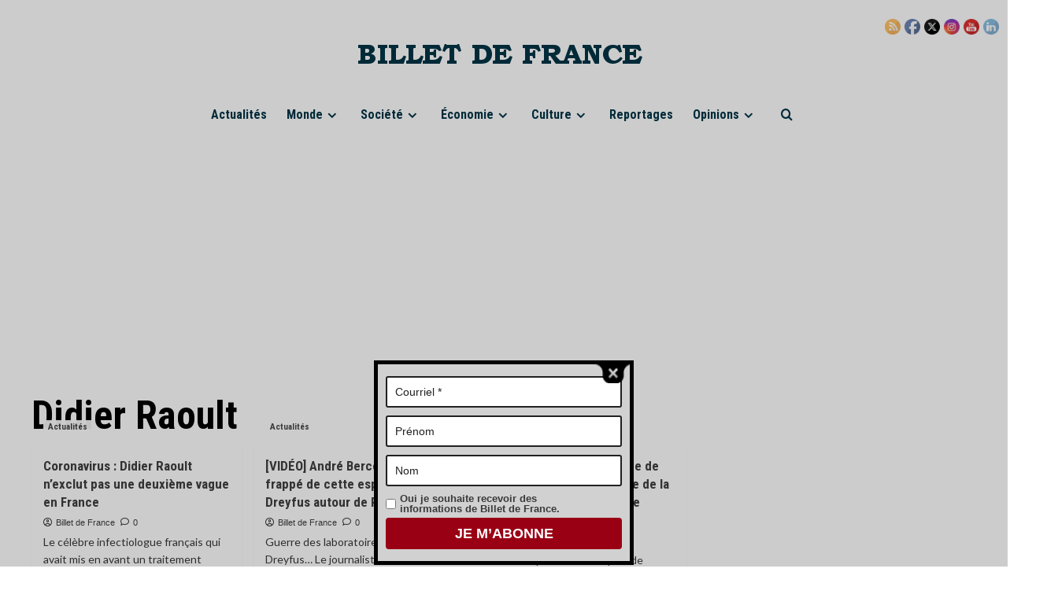

--- FILE ---
content_type: text/html; charset=UTF-8
request_url: https://www.billetdefrance.fr/tag/didier-raoult/
body_size: 23433
content:
<!doctype html>
<html lang="fr-FR">
<head>
<meta charset="UTF-8">
<meta name="viewport" content="width=device-width, initial-scale=1">
<link rel="profile" href="http://gmpg.org/xfn/11">
<meta name='robots' content='index, follow, max-image-preview:large, max-snippet:-1, max-video-preview:-1' />
<link rel='preload' href='https://fonts.googleapis.com/css?family=Source%2BSans%2BPro%3A400%2C700%7CLato%3A400%2C700&#038;subset=latin&#038;display=swap' as='style' onload="this.onload=null;this.rel='stylesheet'" type='text/css' media='all' crossorigin='anonymous'>
<link rel='preconnect' href='https://fonts.googleapis.com' crossorigin='anonymous'>
<link rel='preconnect' href='https://fonts.gstatic.com' crossorigin='anonymous'>
<!-- Jetpack Site Verification Tags -->
<!-- This site is optimized with the Yoast SEO plugin v26.7 - https://yoast.com/wordpress/plugins/seo/ -->
<title>Didier Raoult - Billet de France</title>
<link rel="canonical" href="https://www.billetdefrance.fr/tag/didier-raoult/" />
<meta property="og:locale" content="fr_FR" />
<meta property="og:type" content="article" />
<meta property="og:title" content="Didier Raoult - Billet de France" />
<meta property="og:url" content="https://www.billetdefrance.fr/tag/didier-raoult/" />
<meta property="og:site_name" content="Billet de France" />
<meta name="twitter:card" content="summary_large_image" />
<meta name="twitter:site" content="@billetdefrance" />
<script type="application/ld+json" class="yoast-schema-graph">{"@context":"https://schema.org","@graph":[{"@type":"CollectionPage","@id":"https://www.billetdefrance.fr/tag/didier-raoult/","url":"https://www.billetdefrance.fr/tag/didier-raoult/","name":"Didier Raoult - Billet de France","isPartOf":{"@id":"https://www.billetdefrance.fr/#website"},"primaryImageOfPage":{"@id":"https://www.billetdefrance.fr/tag/didier-raoult/#primaryimage"},"image":{"@id":"https://www.billetdefrance.fr/tag/didier-raoult/#primaryimage"},"thumbnailUrl":"https://i0.wp.com/www.billetdefrance.fr/sitewordpress/wp-content/uploads/2020/06/Sans-titre.png?fit=1366%2C768&ssl=1","breadcrumb":{"@id":"https://www.billetdefrance.fr/tag/didier-raoult/#breadcrumb"},"inLanguage":"fr-FR"},{"@type":"ImageObject","inLanguage":"fr-FR","@id":"https://www.billetdefrance.fr/tag/didier-raoult/#primaryimage","url":"https://i0.wp.com/www.billetdefrance.fr/sitewordpress/wp-content/uploads/2020/06/Sans-titre.png?fit=1366%2C768&ssl=1","contentUrl":"https://i0.wp.com/www.billetdefrance.fr/sitewordpress/wp-content/uploads/2020/06/Sans-titre.png?fit=1366%2C768&ssl=1","width":1366,"height":768,"caption":"Didier Raoult conseille de surveiller l'évolution de l'épidémie en Nouvelle-Zélande cet été. Capture d'écran YouTube"},{"@type":"BreadcrumbList","@id":"https://www.billetdefrance.fr/tag/didier-raoult/#breadcrumb","itemListElement":[{"@type":"ListItem","position":1,"name":"Accueil","item":"https://www.billetdefrance.fr/"},{"@type":"ListItem","position":2,"name":"Didier Raoult"}]},{"@type":"WebSite","@id":"https://www.billetdefrance.fr/#website","url":"https://www.billetdefrance.fr/","name":"Billet de France","description":"Un autre regard sur la France","publisher":{"@id":"https://www.billetdefrance.fr/#organization"},"alternateName":"BDF","potentialAction":[{"@type":"SearchAction","target":{"@type":"EntryPoint","urlTemplate":"https://www.billetdefrance.fr/?s={search_term_string}"},"query-input":{"@type":"PropertyValueSpecification","valueRequired":true,"valueName":"search_term_string"}}],"inLanguage":"fr-FR"},{"@type":"Organization","@id":"https://www.billetdefrance.fr/#organization","name":"Billet de France","alternateName":"BDF","url":"https://www.billetdefrance.fr/","logo":{"@type":"ImageObject","inLanguage":"fr-FR","@id":"https://www.billetdefrance.fr/#/schema/logo/image/","url":"https://i0.wp.com/www.billetdefrance.fr/sitewordpress/wp-content/uploads/2022/02/cropped-Logo-2-.png?fit=512%2C512&ssl=1","contentUrl":"https://i0.wp.com/www.billetdefrance.fr/sitewordpress/wp-content/uploads/2022/02/cropped-Logo-2-.png?fit=512%2C512&ssl=1","width":512,"height":512,"caption":"Billet de France"},"image":{"@id":"https://www.billetdefrance.fr/#/schema/logo/image/"},"sameAs":["https://www.facebook.com/billetdefrance","https://x.com/billetdefrance","https://www.instagram.com/billetdefrance","https://fr.linkedin.com/company/billetdefrance","https://www.youtube.com/channel/UCpgYji5vTiJg_wlyJYdDYdw"]}]}</script>
<!-- / Yoast SEO plugin. -->
<link rel='dns-prefetch' href='//www.googletagmanager.com' />
<link rel='dns-prefetch' href='//stats.wp.com' />
<link rel='dns-prefetch' href='//fonts.googleapis.com' />
<link rel='dns-prefetch' href='//v0.wordpress.com' />
<link rel='dns-prefetch' href='//widgets.wp.com' />
<link rel='dns-prefetch' href='//jetpack.wordpress.com' />
<link rel='dns-prefetch' href='//s0.wp.com' />
<link rel='dns-prefetch' href='//public-api.wordpress.com' />
<link rel='dns-prefetch' href='//0.gravatar.com' />
<link rel='dns-prefetch' href='//1.gravatar.com' />
<link rel='dns-prefetch' href='//2.gravatar.com' />
<link rel='dns-prefetch' href='//pagead2.googlesyndication.com' />
<link rel='preconnect' href='https://fonts.googleapis.com' />
<link rel='preconnect' href='https://fonts.gstatic.com' />
<link rel='preconnect' href='//i0.wp.com' />
<link rel="alternate" type="application/rss+xml" title="Billet de France &raquo; Flux" href="https://www.billetdefrance.fr/feed/" />
<link rel="alternate" type="application/rss+xml" title="Billet de France &raquo; Flux des commentaires" href="https://www.billetdefrance.fr/comments/feed/" />
<link rel="alternate" type="application/rss+xml" title="Billet de France &raquo; Flux de l’étiquette Didier Raoult" href="https://www.billetdefrance.fr/tag/didier-raoult/feed/" />
<!-- www.billetdefrance.fr is managing ads with Advanced Ads 2.0.16 – https://wpadvancedads.com/ --><script data-wpfc-render="false" id="bille-ready">
window.advanced_ads_ready=function(e,a){a=a||"complete";var d=function(e){return"interactive"===a?"loading"!==e:"complete"===e};d(document.readyState)?e():document.addEventListener("readystatechange",(function(a){d(a.target.readyState)&&e()}),{once:"interactive"===a})},window.advanced_ads_ready_queue=window.advanced_ads_ready_queue||[];		</script>
<style id='wp-img-auto-sizes-contain-inline-css' type='text/css'>
img:is([sizes=auto i],[sizes^="auto," i]){contain-intrinsic-size:3000px 1500px}
/*# sourceURL=wp-img-auto-sizes-contain-inline-css */
</style>
<style id='wp-block-library-inline-css' type='text/css'>
:root{--wp-block-synced-color:#7a00df;--wp-block-synced-color--rgb:122,0,223;--wp-bound-block-color:var(--wp-block-synced-color);--wp-editor-canvas-background:#ddd;--wp-admin-theme-color:#007cba;--wp-admin-theme-color--rgb:0,124,186;--wp-admin-theme-color-darker-10:#006ba1;--wp-admin-theme-color-darker-10--rgb:0,107,160.5;--wp-admin-theme-color-darker-20:#005a87;--wp-admin-theme-color-darker-20--rgb:0,90,135;--wp-admin-border-width-focus:2px}@media (min-resolution:192dpi){:root{--wp-admin-border-width-focus:1.5px}}.wp-element-button{cursor:pointer}:root .has-very-light-gray-background-color{background-color:#eee}:root .has-very-dark-gray-background-color{background-color:#313131}:root .has-very-light-gray-color{color:#eee}:root .has-very-dark-gray-color{color:#313131}:root .has-vivid-green-cyan-to-vivid-cyan-blue-gradient-background{background:linear-gradient(135deg,#00d084,#0693e3)}:root .has-purple-crush-gradient-background{background:linear-gradient(135deg,#34e2e4,#4721fb 50%,#ab1dfe)}:root .has-hazy-dawn-gradient-background{background:linear-gradient(135deg,#faaca8,#dad0ec)}:root .has-subdued-olive-gradient-background{background:linear-gradient(135deg,#fafae1,#67a671)}:root .has-atomic-cream-gradient-background{background:linear-gradient(135deg,#fdd79a,#004a59)}:root .has-nightshade-gradient-background{background:linear-gradient(135deg,#330968,#31cdcf)}:root .has-midnight-gradient-background{background:linear-gradient(135deg,#020381,#2874fc)}:root{--wp--preset--font-size--normal:16px;--wp--preset--font-size--huge:42px}.has-regular-font-size{font-size:1em}.has-larger-font-size{font-size:2.625em}.has-normal-font-size{font-size:var(--wp--preset--font-size--normal)}.has-huge-font-size{font-size:var(--wp--preset--font-size--huge)}.has-text-align-center{text-align:center}.has-text-align-left{text-align:left}.has-text-align-right{text-align:right}.has-fit-text{white-space:nowrap!important}#end-resizable-editor-section{display:none}.aligncenter{clear:both}.items-justified-left{justify-content:flex-start}.items-justified-center{justify-content:center}.items-justified-right{justify-content:flex-end}.items-justified-space-between{justify-content:space-between}.screen-reader-text{border:0;clip-path:inset(50%);height:1px;margin:-1px;overflow:hidden;padding:0;position:absolute;width:1px;word-wrap:normal!important}.screen-reader-text:focus{background-color:#ddd;clip-path:none;color:#444;display:block;font-size:1em;height:auto;left:5px;line-height:normal;padding:15px 23px 14px;text-decoration:none;top:5px;width:auto;z-index:100000}html :where(.has-border-color){border-style:solid}html :where([style*=border-top-color]){border-top-style:solid}html :where([style*=border-right-color]){border-right-style:solid}html :where([style*=border-bottom-color]){border-bottom-style:solid}html :where([style*=border-left-color]){border-left-style:solid}html :where([style*=border-width]){border-style:solid}html :where([style*=border-top-width]){border-top-style:solid}html :where([style*=border-right-width]){border-right-style:solid}html :where([style*=border-bottom-width]){border-bottom-style:solid}html :where([style*=border-left-width]){border-left-style:solid}html :where(img[class*=wp-image-]){height:auto;max-width:100%}:where(figure){margin:0 0 1em}html :where(.is-position-sticky){--wp-admin--admin-bar--position-offset:var(--wp-admin--admin-bar--height,0px)}@media screen and (max-width:600px){html :where(.is-position-sticky){--wp-admin--admin-bar--position-offset:0px}}
/*# sourceURL=wp-block-library-inline-css */
</style><style id='wp-block-embed-inline-css' type='text/css'>
.wp-block-embed.alignleft,.wp-block-embed.alignright,.wp-block[data-align=left]>[data-type="core/embed"],.wp-block[data-align=right]>[data-type="core/embed"]{max-width:360px;width:100%}.wp-block-embed.alignleft .wp-block-embed__wrapper,.wp-block-embed.alignright .wp-block-embed__wrapper,.wp-block[data-align=left]>[data-type="core/embed"] .wp-block-embed__wrapper,.wp-block[data-align=right]>[data-type="core/embed"] .wp-block-embed__wrapper{min-width:280px}.wp-block-cover .wp-block-embed{min-height:240px;min-width:320px}.wp-block-embed{overflow-wrap:break-word}.wp-block-embed :where(figcaption){margin-bottom:1em;margin-top:.5em}.wp-block-embed iframe{max-width:100%}.wp-block-embed__wrapper{position:relative}.wp-embed-responsive .wp-has-aspect-ratio .wp-block-embed__wrapper:before{content:"";display:block;padding-top:50%}.wp-embed-responsive .wp-has-aspect-ratio iframe{bottom:0;height:100%;left:0;position:absolute;right:0;top:0;width:100%}.wp-embed-responsive .wp-embed-aspect-21-9 .wp-block-embed__wrapper:before{padding-top:42.85%}.wp-embed-responsive .wp-embed-aspect-18-9 .wp-block-embed__wrapper:before{padding-top:50%}.wp-embed-responsive .wp-embed-aspect-16-9 .wp-block-embed__wrapper:before{padding-top:56.25%}.wp-embed-responsive .wp-embed-aspect-4-3 .wp-block-embed__wrapper:before{padding-top:75%}.wp-embed-responsive .wp-embed-aspect-1-1 .wp-block-embed__wrapper:before{padding-top:100%}.wp-embed-responsive .wp-embed-aspect-9-16 .wp-block-embed__wrapper:before{padding-top:177.77%}.wp-embed-responsive .wp-embed-aspect-1-2 .wp-block-embed__wrapper:before{padding-top:200%}
/*# sourceURL=https://www.billetdefrance.fr/sitewordpress/wp-includes/blocks/embed/style.min.css */
</style>
<style id='wp-block-embed-theme-inline-css' type='text/css'>
.wp-block-embed :where(figcaption){color:#555;font-size:13px;text-align:center}.is-dark-theme .wp-block-embed :where(figcaption){color:#ffffffa6}.wp-block-embed{margin:0 0 1em}
/*# sourceURL=https://www.billetdefrance.fr/sitewordpress/wp-includes/blocks/embed/theme.min.css */
</style>
<style id='global-styles-inline-css' type='text/css'>
:root{--wp--preset--aspect-ratio--square: 1;--wp--preset--aspect-ratio--4-3: 4/3;--wp--preset--aspect-ratio--3-4: 3/4;--wp--preset--aspect-ratio--3-2: 3/2;--wp--preset--aspect-ratio--2-3: 2/3;--wp--preset--aspect-ratio--16-9: 16/9;--wp--preset--aspect-ratio--9-16: 9/16;--wp--preset--color--black: #000000;--wp--preset--color--cyan-bluish-gray: #abb8c3;--wp--preset--color--white: #ffffff;--wp--preset--color--pale-pink: #f78da7;--wp--preset--color--vivid-red: #cf2e2e;--wp--preset--color--luminous-vivid-orange: #ff6900;--wp--preset--color--luminous-vivid-amber: #fcb900;--wp--preset--color--light-green-cyan: #7bdcb5;--wp--preset--color--vivid-green-cyan: #00d084;--wp--preset--color--pale-cyan-blue: #8ed1fc;--wp--preset--color--vivid-cyan-blue: #0693e3;--wp--preset--color--vivid-purple: #9b51e0;--wp--preset--gradient--vivid-cyan-blue-to-vivid-purple: linear-gradient(135deg,rgb(6,147,227) 0%,rgb(155,81,224) 100%);--wp--preset--gradient--light-green-cyan-to-vivid-green-cyan: linear-gradient(135deg,rgb(122,220,180) 0%,rgb(0,208,130) 100%);--wp--preset--gradient--luminous-vivid-amber-to-luminous-vivid-orange: linear-gradient(135deg,rgb(252,185,0) 0%,rgb(255,105,0) 100%);--wp--preset--gradient--luminous-vivid-orange-to-vivid-red: linear-gradient(135deg,rgb(255,105,0) 0%,rgb(207,46,46) 100%);--wp--preset--gradient--very-light-gray-to-cyan-bluish-gray: linear-gradient(135deg,rgb(238,238,238) 0%,rgb(169,184,195) 100%);--wp--preset--gradient--cool-to-warm-spectrum: linear-gradient(135deg,rgb(74,234,220) 0%,rgb(151,120,209) 20%,rgb(207,42,186) 40%,rgb(238,44,130) 60%,rgb(251,105,98) 80%,rgb(254,248,76) 100%);--wp--preset--gradient--blush-light-purple: linear-gradient(135deg,rgb(255,206,236) 0%,rgb(152,150,240) 100%);--wp--preset--gradient--blush-bordeaux: linear-gradient(135deg,rgb(254,205,165) 0%,rgb(254,45,45) 50%,rgb(107,0,62) 100%);--wp--preset--gradient--luminous-dusk: linear-gradient(135deg,rgb(255,203,112) 0%,rgb(199,81,192) 50%,rgb(65,88,208) 100%);--wp--preset--gradient--pale-ocean: linear-gradient(135deg,rgb(255,245,203) 0%,rgb(182,227,212) 50%,rgb(51,167,181) 100%);--wp--preset--gradient--electric-grass: linear-gradient(135deg,rgb(202,248,128) 0%,rgb(113,206,126) 100%);--wp--preset--gradient--midnight: linear-gradient(135deg,rgb(2,3,129) 0%,rgb(40,116,252) 100%);--wp--preset--font-size--small: 13px;--wp--preset--font-size--medium: 20px;--wp--preset--font-size--large: 36px;--wp--preset--font-size--x-large: 42px;--wp--preset--spacing--20: 0.44rem;--wp--preset--spacing--30: 0.67rem;--wp--preset--spacing--40: 1rem;--wp--preset--spacing--50: 1.5rem;--wp--preset--spacing--60: 2.25rem;--wp--preset--spacing--70: 3.38rem;--wp--preset--spacing--80: 5.06rem;--wp--preset--shadow--natural: 6px 6px 9px rgba(0, 0, 0, 0.2);--wp--preset--shadow--deep: 12px 12px 50px rgba(0, 0, 0, 0.4);--wp--preset--shadow--sharp: 6px 6px 0px rgba(0, 0, 0, 0.2);--wp--preset--shadow--outlined: 6px 6px 0px -3px rgb(255, 255, 255), 6px 6px rgb(0, 0, 0);--wp--preset--shadow--crisp: 6px 6px 0px rgb(0, 0, 0);}:root { --wp--style--global--content-size: 800px;--wp--style--global--wide-size: 1200px; }:where(body) { margin: 0; }.wp-site-blocks > .alignleft { float: left; margin-right: 2em; }.wp-site-blocks > .alignright { float: right; margin-left: 2em; }.wp-site-blocks > .aligncenter { justify-content: center; margin-left: auto; margin-right: auto; }:where(.wp-site-blocks) > * { margin-block-start: 24px; margin-block-end: 0; }:where(.wp-site-blocks) > :first-child { margin-block-start: 0; }:where(.wp-site-blocks) > :last-child { margin-block-end: 0; }:root { --wp--style--block-gap: 24px; }:root :where(.is-layout-flow) > :first-child{margin-block-start: 0;}:root :where(.is-layout-flow) > :last-child{margin-block-end: 0;}:root :where(.is-layout-flow) > *{margin-block-start: 24px;margin-block-end: 0;}:root :where(.is-layout-constrained) > :first-child{margin-block-start: 0;}:root :where(.is-layout-constrained) > :last-child{margin-block-end: 0;}:root :where(.is-layout-constrained) > *{margin-block-start: 24px;margin-block-end: 0;}:root :where(.is-layout-flex){gap: 24px;}:root :where(.is-layout-grid){gap: 24px;}.is-layout-flow > .alignleft{float: left;margin-inline-start: 0;margin-inline-end: 2em;}.is-layout-flow > .alignright{float: right;margin-inline-start: 2em;margin-inline-end: 0;}.is-layout-flow > .aligncenter{margin-left: auto !important;margin-right: auto !important;}.is-layout-constrained > .alignleft{float: left;margin-inline-start: 0;margin-inline-end: 2em;}.is-layout-constrained > .alignright{float: right;margin-inline-start: 2em;margin-inline-end: 0;}.is-layout-constrained > .aligncenter{margin-left: auto !important;margin-right: auto !important;}.is-layout-constrained > :where(:not(.alignleft):not(.alignright):not(.alignfull)){max-width: var(--wp--style--global--content-size);margin-left: auto !important;margin-right: auto !important;}.is-layout-constrained > .alignwide{max-width: var(--wp--style--global--wide-size);}body .is-layout-flex{display: flex;}.is-layout-flex{flex-wrap: wrap;align-items: center;}.is-layout-flex > :is(*, div){margin: 0;}body .is-layout-grid{display: grid;}.is-layout-grid > :is(*, div){margin: 0;}body{padding-top: 0px;padding-right: 0px;padding-bottom: 0px;padding-left: 0px;}a:where(:not(.wp-element-button)){text-decoration: none;}:root :where(.wp-element-button, .wp-block-button__link){background-color: #32373c;border-radius: 0;border-width: 0;color: #fff;font-family: inherit;font-size: inherit;font-style: inherit;font-weight: inherit;letter-spacing: inherit;line-height: inherit;padding-top: calc(0.667em + 2px);padding-right: calc(1.333em + 2px);padding-bottom: calc(0.667em + 2px);padding-left: calc(1.333em + 2px);text-decoration: none;text-transform: inherit;}.has-black-color{color: var(--wp--preset--color--black) !important;}.has-cyan-bluish-gray-color{color: var(--wp--preset--color--cyan-bluish-gray) !important;}.has-white-color{color: var(--wp--preset--color--white) !important;}.has-pale-pink-color{color: var(--wp--preset--color--pale-pink) !important;}.has-vivid-red-color{color: var(--wp--preset--color--vivid-red) !important;}.has-luminous-vivid-orange-color{color: var(--wp--preset--color--luminous-vivid-orange) !important;}.has-luminous-vivid-amber-color{color: var(--wp--preset--color--luminous-vivid-amber) !important;}.has-light-green-cyan-color{color: var(--wp--preset--color--light-green-cyan) !important;}.has-vivid-green-cyan-color{color: var(--wp--preset--color--vivid-green-cyan) !important;}.has-pale-cyan-blue-color{color: var(--wp--preset--color--pale-cyan-blue) !important;}.has-vivid-cyan-blue-color{color: var(--wp--preset--color--vivid-cyan-blue) !important;}.has-vivid-purple-color{color: var(--wp--preset--color--vivid-purple) !important;}.has-black-background-color{background-color: var(--wp--preset--color--black) !important;}.has-cyan-bluish-gray-background-color{background-color: var(--wp--preset--color--cyan-bluish-gray) !important;}.has-white-background-color{background-color: var(--wp--preset--color--white) !important;}.has-pale-pink-background-color{background-color: var(--wp--preset--color--pale-pink) !important;}.has-vivid-red-background-color{background-color: var(--wp--preset--color--vivid-red) !important;}.has-luminous-vivid-orange-background-color{background-color: var(--wp--preset--color--luminous-vivid-orange) !important;}.has-luminous-vivid-amber-background-color{background-color: var(--wp--preset--color--luminous-vivid-amber) !important;}.has-light-green-cyan-background-color{background-color: var(--wp--preset--color--light-green-cyan) !important;}.has-vivid-green-cyan-background-color{background-color: var(--wp--preset--color--vivid-green-cyan) !important;}.has-pale-cyan-blue-background-color{background-color: var(--wp--preset--color--pale-cyan-blue) !important;}.has-vivid-cyan-blue-background-color{background-color: var(--wp--preset--color--vivid-cyan-blue) !important;}.has-vivid-purple-background-color{background-color: var(--wp--preset--color--vivid-purple) !important;}.has-black-border-color{border-color: var(--wp--preset--color--black) !important;}.has-cyan-bluish-gray-border-color{border-color: var(--wp--preset--color--cyan-bluish-gray) !important;}.has-white-border-color{border-color: var(--wp--preset--color--white) !important;}.has-pale-pink-border-color{border-color: var(--wp--preset--color--pale-pink) !important;}.has-vivid-red-border-color{border-color: var(--wp--preset--color--vivid-red) !important;}.has-luminous-vivid-orange-border-color{border-color: var(--wp--preset--color--luminous-vivid-orange) !important;}.has-luminous-vivid-amber-border-color{border-color: var(--wp--preset--color--luminous-vivid-amber) !important;}.has-light-green-cyan-border-color{border-color: var(--wp--preset--color--light-green-cyan) !important;}.has-vivid-green-cyan-border-color{border-color: var(--wp--preset--color--vivid-green-cyan) !important;}.has-pale-cyan-blue-border-color{border-color: var(--wp--preset--color--pale-cyan-blue) !important;}.has-vivid-cyan-blue-border-color{border-color: var(--wp--preset--color--vivid-cyan-blue) !important;}.has-vivid-purple-border-color{border-color: var(--wp--preset--color--vivid-purple) !important;}.has-vivid-cyan-blue-to-vivid-purple-gradient-background{background: var(--wp--preset--gradient--vivid-cyan-blue-to-vivid-purple) !important;}.has-light-green-cyan-to-vivid-green-cyan-gradient-background{background: var(--wp--preset--gradient--light-green-cyan-to-vivid-green-cyan) !important;}.has-luminous-vivid-amber-to-luminous-vivid-orange-gradient-background{background: var(--wp--preset--gradient--luminous-vivid-amber-to-luminous-vivid-orange) !important;}.has-luminous-vivid-orange-to-vivid-red-gradient-background{background: var(--wp--preset--gradient--luminous-vivid-orange-to-vivid-red) !important;}.has-very-light-gray-to-cyan-bluish-gray-gradient-background{background: var(--wp--preset--gradient--very-light-gray-to-cyan-bluish-gray) !important;}.has-cool-to-warm-spectrum-gradient-background{background: var(--wp--preset--gradient--cool-to-warm-spectrum) !important;}.has-blush-light-purple-gradient-background{background: var(--wp--preset--gradient--blush-light-purple) !important;}.has-blush-bordeaux-gradient-background{background: var(--wp--preset--gradient--blush-bordeaux) !important;}.has-luminous-dusk-gradient-background{background: var(--wp--preset--gradient--luminous-dusk) !important;}.has-pale-ocean-gradient-background{background: var(--wp--preset--gradient--pale-ocean) !important;}.has-electric-grass-gradient-background{background: var(--wp--preset--gradient--electric-grass) !important;}.has-midnight-gradient-background{background: var(--wp--preset--gradient--midnight) !important;}.has-small-font-size{font-size: var(--wp--preset--font-size--small) !important;}.has-medium-font-size{font-size: var(--wp--preset--font-size--medium) !important;}.has-large-font-size{font-size: var(--wp--preset--font-size--large) !important;}.has-x-large-font-size{font-size: var(--wp--preset--font-size--x-large) !important;}
/*# sourceURL=global-styles-inline-css */
</style>
<!-- <link rel='stylesheet' id='theme.css-css' href='https://www.billetdefrance.fr/sitewordpress/wp-content/plugins/popup-builder/public/css/theme.css?ver=4.4.2' type='text/css' media='all' /> -->
<!-- <link rel='stylesheet' id='ResetFormStyle.css-css' href='https://www.billetdefrance.fr/sitewordpress/wp-content/plugins/popup-builder/public/css/ResetFormStyle.css?ver=4.4.2' type='text/css' media='all' /> -->
<!-- <link rel='stylesheet' id='SubscriptionForm.css-css' href='https://www.billetdefrance.fr/sitewordpress/wp-content/plugins/popup-builder/public/css/SubscriptionForm.css?ver=4.4.2' type='text/css' media='all' /> -->
<!-- <link rel='stylesheet' id='SFSImainCss-css' href='https://www.billetdefrance.fr/sitewordpress/wp-content/plugins/ultimate-social-media-icons/css/sfsi-style.css?ver=2.9.6' type='text/css' media='all' /> -->
<link rel="stylesheet" type="text/css" href="//www.billetdefrance.fr/sitewordpress/wp-content/cache/wpfc-minified/m9h9is2m/eqxk.css" media="all"/>
<link crossorigin="anonymous" rel='stylesheet' id='daily_newscast-google-fonts-css' href='https://fonts.googleapis.com/css?family=Roboto+Condensed:400,300,400italic,700' type='text/css' media='all' />
<!-- <link rel='stylesheet' id='bootstrap-css' href='https://www.billetdefrance.fr/sitewordpress/wp-content/themes/covernews/assets/bootstrap/css/bootstrap.min.css?ver=6.9' type='text/css' media='all' /> -->
<!-- <link rel='stylesheet' id='covernews-style-css' href='https://www.billetdefrance.fr/sitewordpress/wp-content/themes/covernews/style.min.css?ver=2.0.3' type='text/css' media='all' /> -->
<!-- <link rel='stylesheet' id='daily_newscast-css' href='https://www.billetdefrance.fr/sitewordpress/wp-content/themes/daily-newscast/style.css?ver=2.0.3' type='text/css' media='all' /> -->
<link rel="stylesheet" type="text/css" href="//www.billetdefrance.fr/sitewordpress/wp-content/cache/wpfc-minified/fd0hdkty/2hc3g.css" media="all"/>
<link crossorigin="anonymous" rel='stylesheet' id='covernews-google-fonts-css' href='https://fonts.googleapis.com/css?family=Source%2BSans%2BPro%3A400%2C700%7CLato%3A400%2C700&#038;subset=latin&#038;display=swap' type='text/css' media='all' />
<!-- <link rel='stylesheet' id='covernews-icons-css' href='https://www.billetdefrance.fr/sitewordpress/wp-content/themes/covernews/assets/icons/style.css?ver=6.9' type='text/css' media='all' /> -->
<!-- <link rel='stylesheet' id='jetpack-subscriptions-css' href='https://www.billetdefrance.fr/sitewordpress/wp-content/plugins/jetpack/_inc/build/subscriptions/subscriptions.min.css?ver=15.4' type='text/css' media='all' /> -->
<link rel="stylesheet" type="text/css" href="//www.billetdefrance.fr/sitewordpress/wp-content/cache/wpfc-minified/ln54u5p1/a8jc5.css" media="all"/>
<link crossorigin="anonymous" rel='stylesheet' id='open-sans-css' href='https://fonts.googleapis.com/css?family=Open+Sans%3A300italic%2C400italic%2C600italic%2C300%2C400%2C600&#038;subset=latin%2Clatin-ext&#038;display=fallback&#038;ver=6.9' type='text/css' media='all' />
<!-- <link rel='stylesheet' id='jetpack_likes-css' href='https://www.billetdefrance.fr/sitewordpress/wp-content/plugins/jetpack/modules/likes/style.css?ver=15.4' type='text/css' media='all' /> -->
<!-- <link rel='stylesheet' id='sharedaddy-css' href='https://www.billetdefrance.fr/sitewordpress/wp-content/plugins/jetpack/modules/sharedaddy/sharing.css?ver=15.4' type='text/css' media='all' /> -->
<!-- <link rel='stylesheet' id='social-logos-css' href='https://www.billetdefrance.fr/sitewordpress/wp-content/plugins/jetpack/_inc/social-logos/social-logos.min.css?ver=15.4' type='text/css' media='all' /> -->
<link rel="stylesheet" type="text/css" href="//www.billetdefrance.fr/sitewordpress/wp-content/cache/wpfc-minified/6l4d7khh/fd1nh.css" media="all"/>
<script src='//www.billetdefrance.fr/sitewordpress/wp-content/cache/wpfc-minified/lnxrirdc/eqxk.js' type="text/javascript"></script>
<!-- <script type="text/javascript" src="https://www.billetdefrance.fr/sitewordpress/wp-includes/js/jquery/jquery.min.js?ver=3.7.1" id="jquery-core-js"></script> -->
<!-- <script type="text/javascript" src="https://www.billetdefrance.fr/sitewordpress/wp-includes/js/jquery/jquery-migrate.min.js?ver=3.4.1" id="jquery-migrate-js"></script> -->
<script type="text/javascript" id="jquery-js-after">
/* <![CDATA[ */
jQuery(document).ready(function() {
jQuery(".45a2385b6a2f2bba5c85f33e0c0ff3d6").click(function() {
jQuery.post(
"https://www.billetdefrance.fr/sitewordpress/wp-admin/admin-ajax.php", {
"action": "quick_adsense_onpost_ad_click",
"quick_adsense_onpost_ad_index": jQuery(this).attr("data-index"),
"quick_adsense_nonce": "4604e40653",
}, function(response) { }
);
});
});
//# sourceURL=jquery-js-after
/* ]]> */
</script>
<script src='//www.billetdefrance.fr/sitewordpress/wp-content/cache/wpfc-minified/g0bo5jl4/eqxk.js' type="text/javascript"></script>
<!-- <script type="text/javascript" src="https://www.billetdefrance.fr/sitewordpress/wp-content/plugins/captcha-bank/assets/global/plugins/custom/js/front-end-script.js?ver=6.9" id="captcha-bank-front-end-script.js-js"></script> -->
<script type="text/javascript" id="Popup.js-js-before">
/* <![CDATA[ */
var sgpbPublicUrl = "https:\/\/www.billetdefrance.fr\/sitewordpress\/wp-content\/plugins\/popup-builder\/public\/";
var SGPB_JS_LOCALIZATION = {"imageSupportAlertMessage":"Seuls les fichiers image sont support\u00e9s","pdfSupportAlertMessage":"Only pdf files supported","areYouSure":"Confirmez-vous\u00a0?","addButtonSpinner":"L","audioSupportAlertMessage":"Seuls les fichiers sons sont pris en charge (p. ex., mp3, wav, m4a, ogg)","publishPopupBeforeElementor":"Publier la fen\u00eatre modale avant de commencer \u00e0 utiliser Elementor avec elle\u00a0!","publishPopupBeforeDivi":"Publier la fen\u00eatre modale avant de commencer \u00e0 utiliser Divi Builder avec elle\u00a0!","closeButtonAltText":"Fermer"};
//# sourceURL=Popup.js-js-before
/* ]]> */
</script>
<script src='//www.billetdefrance.fr/sitewordpress/wp-content/cache/wpfc-minified/d65rzray/5ulio.js' type="text/javascript"></script>
<!-- <script type="text/javascript" src="https://www.billetdefrance.fr/sitewordpress/wp-content/plugins/popup-builder/public/js/Popup.js?ver=4.4.2" id="Popup.js-js"></script> -->
<!-- <script type="text/javascript" src="https://www.billetdefrance.fr/sitewordpress/wp-content/plugins/popup-builder/public/js/PopupConfig.js?ver=4.4.2" id="PopupConfig.js-js"></script> -->
<script type="text/javascript" id="PopupBuilder.js-js-before">
/* <![CDATA[ */
var SGPB_POPUP_PARAMS = {"popupTypeAgeRestriction":"ageRestriction","defaultThemeImages":{"1":"https:\/\/www.billetdefrance.fr\/sitewordpress\/wp-content\/plugins\/popup-builder\/public\/img\/theme_1\/close.png","2":"https:\/\/www.billetdefrance.fr\/sitewordpress\/wp-content\/plugins\/popup-builder\/public\/img\/theme_2\/close.png","3":"https:\/\/www.billetdefrance.fr\/sitewordpress\/wp-content\/plugins\/popup-builder\/public\/img\/theme_3\/close.png","5":"https:\/\/www.billetdefrance.fr\/sitewordpress\/wp-content\/plugins\/popup-builder\/public\/img\/theme_5\/close.png","6":"https:\/\/www.billetdefrance.fr\/sitewordpress\/wp-content\/plugins\/popup-builder\/public\/img\/theme_6\/close.png"},"homePageUrl":"https:\/\/www.billetdefrance.fr\/","isPreview":false,"convertedIdsReverse":[],"dontShowPopupExpireTime":365,"conditionalJsClasses":[],"disableAnalyticsGeneral":false};
var SGPB_JS_PACKAGES = {"packages":{"current":1,"free":1,"silver":2,"gold":3,"platinum":4},"extensions":{"geo-targeting":false,"advanced-closing":false}};
var SGPB_JS_PARAMS = {"ajaxUrl":"https:\/\/www.billetdefrance.fr\/sitewordpress\/wp-admin\/admin-ajax.php","nonce":"7f728ca067"};
//# sourceURL=PopupBuilder.js-js-before
/* ]]> */
</script>
<script src='//www.billetdefrance.fr/sitewordpress/wp-content/cache/wpfc-minified/mar1jv8x/eqxk.js' type="text/javascript"></script>
<!-- <script type="text/javascript" src="https://www.billetdefrance.fr/sitewordpress/wp-content/plugins/popup-builder/public/js/PopupBuilder.js?ver=4.4.2" id="PopupBuilder.js-js"></script> -->
<!-- <script type="text/javascript" src="https://www.billetdefrance.fr/sitewordpress/wp-content/plugins/popup-builder/public/js/Subscription.js?ver=4.4.2" id="Subscription.js-js"></script> -->
<!-- <script type="text/javascript" src="https://www.billetdefrance.fr/sitewordpress/wp-content/plugins/popup-builder/public/js/Validate.js?ver=4.4.2" id="Validate.js-js"></script> -->
<!-- Extrait de code de la balise Google (gtag.js) ajouté par Site Kit -->
<!-- Extrait Google Analytics ajouté par Site Kit -->
<script type="text/javascript" src="https://www.googletagmanager.com/gtag/js?id=G-235Q5MR9DK" id="google_gtagjs-js" async></script>
<script type="text/javascript" id="google_gtagjs-js-after">
/* <![CDATA[ */
window.dataLayer = window.dataLayer || [];function gtag(){dataLayer.push(arguments);}
gtag("set","linker",{"domains":["www.billetdefrance.fr"]});
gtag("js", new Date());
gtag("set", "developer_id.dZTNiMT", true);
gtag("config", "G-235Q5MR9DK");
//# sourceURL=google_gtagjs-js-after
/* ]]> */
</script>
<link rel="https://api.w.org/" href="https://www.billetdefrance.fr/wp-json/" /><link rel="alternate" title="JSON" type="application/json" href="https://www.billetdefrance.fr/wp-json/wp/v2/tags/331" /><link rel="EditURI" type="application/rsd+xml" title="RSD" href="https://www.billetdefrance.fr/sitewordpress/xmlrpc.php?rsd" />
<meta name="generator" content="WordPress 6.9" />
<!-- GA Google Analytics @ https://m0n.co/ga -->
<script>
(function(i,s,o,g,r,a,m){i['GoogleAnalyticsObject']=r;i[r]=i[r]||function(){
(i[r].q=i[r].q||[]).push(arguments)},i[r].l=1*new Date();a=s.createElement(o),
m=s.getElementsByTagName(o)[0];a.async=1;a.src=g;m.parentNode.insertBefore(a,m)
})(window,document,'script','https://www.google-analytics.com/analytics.js','ga');
ga('create', 'UA-139126827-1', 'auto');
ga('send', 'pageview');
</script>
<meta name="generator" content="Site Kit by Google 1.170.0" /><meta name="follow.[base64]" content="RqFmkFeEx7EE6xSzfgcw"/>	<style>img#wpstats{display:none}</style>
<!-- Balises Meta Google AdSense ajoutées par Site Kit -->
<meta name="google-adsense-platform-account" content="ca-host-pub-2644536267352236">
<meta name="google-adsense-platform-domain" content="sitekit.withgoogle.com">
<!-- Fin des balises Meta End Google AdSense ajoutées par Site Kit -->
<style type="text/css">
body .masthead-banner.data-bg:before {
background: rgba(0,0,0,0);
}
.site-title,
.site-description {
position: absolute;
clip: rect(1px, 1px, 1px, 1px);
display: none;
}
.elementor-template-full-width .elementor-section.elementor-section-full_width > .elementor-container,
.elementor-template-full-width .elementor-section.elementor-section-boxed > .elementor-container{
max-width: 1200px;
}
@media (min-width: 1600px){
.elementor-template-full-width .elementor-section.elementor-section-full_width > .elementor-container,
.elementor-template-full-width .elementor-section.elementor-section-boxed > .elementor-container{
max-width: 1600px;
}
}
.align-content-left .elementor-section-stretched,
.align-content-right .elementor-section-stretched {
max-width: 100%;
left: 0 !important;
}
</style>
<style type="text/css" id="custom-background-css">
body.custom-background { background-color: #ffffff; }
</style>
<!-- Aucune version AMP HTML n&#039;est disponible pour cette URL. -->
<!-- Extrait Google AdSense ajouté par Site Kit -->
<script type="text/javascript" async="async" src="https://pagead2.googlesyndication.com/pagead/js/adsbygoogle.js?client=ca-pub-0589271541685634&amp;host=ca-host-pub-2644536267352236" crossorigin="anonymous"></script>
<!-- End Google AdSense snippet added by Site Kit -->
<link rel="icon" href="https://i0.wp.com/www.billetdefrance.fr/sitewordpress/wp-content/uploads/2025/12/cropped-BDF.png?fit=32%2C32&#038;ssl=1" sizes="32x32" />
<link rel="icon" href="https://i0.wp.com/www.billetdefrance.fr/sitewordpress/wp-content/uploads/2025/12/cropped-BDF.png?fit=192%2C192&#038;ssl=1" sizes="192x192" />
<link rel="apple-touch-icon" href="https://i0.wp.com/www.billetdefrance.fr/sitewordpress/wp-content/uploads/2025/12/cropped-BDF.png?fit=180%2C180&#038;ssl=1" />
<meta name="msapplication-TileImage" content="https://i0.wp.com/www.billetdefrance.fr/sitewordpress/wp-content/uploads/2025/12/cropped-BDF.png?fit=270%2C270&#038;ssl=1" />
<style type="text/css" id="wp-custom-css">
nav#site-navigation {
background: #fff;
}
nav#site-navigation .navigation-container .cart-search {
position: relative;
}
nav#site-navigation .navigation-container .cart-search .search-icon {
color: #003446;
}
nav#site-navigation .menu ul > li > a, 
nav#site-navigation .menu ul.menu-desktop > li > a {
color: #003446;
}
nav#site-navigation .navigation-container {
display:flex;
justify-content: center;
}
nav#site-navigation .menu ul li .sub-menu li a {
color: #fff;
}
nav#site-navigation .menu ul li .sub-menu li a:hover {
background-color: #003446;
color: #fff;
}
nav#site-navigation .menu li a button {
color: #003446;
}
nav#site-navigation .menu ul li .sub-menu li a button {
color: #fff;
}
/** menu mobile **/
.ham, .ham:before, .ham:after {
background-color: #003446;
}		</style>
<!-- <link rel='stylesheet' id='jetpack-responsive-videos-css' href='https://www.billetdefrance.fr/sitewordpress/wp-content/plugins/jetpack/jetpack_vendor/automattic/jetpack-classic-theme-helper/dist/responsive-videos/responsive-videos.css?minify=false&#038;ver=4fbf400e55121e7e87cb' type='text/css' media='all' /> -->
<link rel="stylesheet" type="text/css" href="//www.billetdefrance.fr/sitewordpress/wp-content/cache/wpfc-minified/2z8f066x/i18js.css" media="all"/>
</head>
<body class="archive tag tag-didier-raoult tag-331 custom-background wp-custom-logo wp-embed-responsive wp-theme-covernews wp-child-theme-daily-newscast sfsi_actvite_theme_default hfeed default-content-layout archive-layout-grid scrollup-sticky-header aft-sticky-header aft-sticky-sidebar default aft-container-default aft-main-banner-slider-editors-picks-trending header-image-default align-content-left aft-and aa-prefix-bille-">
<div id="page" class="site">
<a class="skip-link screen-reader-text" href="#content">Skip to content</a>
<div class="header-layout-3">
<div class="top-masthead">
<div class="container">
<div class="row">
</div>
</div>
</div> <!--    Topbar Ends-->
<header id="masthead" class="site-header">
<div class="masthead-banner " data-background="">
<div class="container">
<div class="row">
<div class="col-md-12">
<div class="site-branding">
<a href="https://www.billetdefrance.fr/" class="custom-logo-link" rel="home"><img width="375" height="60" src="https://i0.wp.com/www.billetdefrance.fr/sitewordpress/wp-content/uploads/2024/05/cropped-cropped-Logo-4-.png?fit=375%2C60&amp;ssl=1" class="custom-logo" alt="Billet de France" decoding="async" srcset="https://i0.wp.com/www.billetdefrance.fr/sitewordpress/wp-content/uploads/2024/05/cropped-cropped-Logo-4-.png?w=375&amp;ssl=1 375w, https://i0.wp.com/www.billetdefrance.fr/sitewordpress/wp-content/uploads/2024/05/cropped-cropped-Logo-4-.png?resize=300%2C48&amp;ssl=1 300w" sizes="(max-width: 375px) 100vw, 375px" loading="lazy" /></a>                                    <p class="site-title font-family-1">
<a href="https://www.billetdefrance.fr/"
rel="home">Billet de France</a>
</p>
<p class="site-description">Un autre regard sur la France</p>
</div>
</div>
<div class="col-md-12">
</div>
</div>
</div>
</div>
<nav id="site-navigation" class="main-navigation">
<div class="container">
<div class="row">
<div class="kol-12">
<div class="navigation-container">
<button class="toggle-menu" aria-controls="primary-menu" aria-expanded="false">
<span class="screen-reader-text">Menu principal</span>
<i class="ham"></i>
</button>
<span class="af-mobile-site-title-wrap">
<a href="https://www.billetdefrance.fr/" class="custom-logo-link" rel="home"><img width="375" height="60" src="https://i0.wp.com/www.billetdefrance.fr/sitewordpress/wp-content/uploads/2024/05/cropped-cropped-Logo-4-.png?fit=375%2C60&amp;ssl=1" class="custom-logo" alt="Billet de France" decoding="async" srcset="https://i0.wp.com/www.billetdefrance.fr/sitewordpress/wp-content/uploads/2024/05/cropped-cropped-Logo-4-.png?w=375&amp;ssl=1 375w, https://i0.wp.com/www.billetdefrance.fr/sitewordpress/wp-content/uploads/2024/05/cropped-cropped-Logo-4-.png?resize=300%2C48&amp;ssl=1 300w" sizes="(max-width: 375px) 100vw, 375px" loading="lazy" /></a>                            <p class="site-title font-family-1">
<a href="https://www.billetdefrance.fr/"
rel="home">Billet de France</a>
</p>
</span>
<div class="menu main-menu"><ul id="primary-menu" class="menu"><li id="menu-item-2187" class="menu-item menu-item-type-taxonomy menu-item-object-category menu-item-2187"><a href="https://www.billetdefrance.fr/category/actualites/">Actualités</a></li>
<li id="menu-item-123" class="menu-item menu-item-type-taxonomy menu-item-object-category menu-item-has-children menu-item-123"><a href="https://www.billetdefrance.fr/category/monde/">Monde</a>
<ul class="sub-menu">
<li id="menu-item-4173" class="menu-item menu-item-type-taxonomy menu-item-object-category menu-item-4173"><a href="https://www.billetdefrance.fr/category/afrique/">Afrique</a></li>
<li id="menu-item-4811" class="menu-item menu-item-type-taxonomy menu-item-object-category menu-item-4811"><a href="https://www.billetdefrance.fr/category/amerique/">Amérique</a></li>
<li id="menu-item-2057" class="menu-item menu-item-type-taxonomy menu-item-object-category menu-item-2057"><a href="https://www.billetdefrance.fr/category/asie/">Asie</a></li>
<li id="menu-item-8015" class="menu-item menu-item-type-taxonomy menu-item-object-category menu-item-8015"><a href="https://www.billetdefrance.fr/category/europe/">Europe</a></li>
<li id="menu-item-1884" class="menu-item menu-item-type-taxonomy menu-item-object-category menu-item-1884"><a href="https://www.billetdefrance.fr/category/moyen-orient/">Moyen-Orient</a></li>
</ul>
</li>
<li id="menu-item-393" class="menu-item menu-item-type-taxonomy menu-item-object-category menu-item-has-children menu-item-393"><a href="https://www.billetdefrance.fr/category/societe/">Société</a>
<ul class="sub-menu">
<li id="menu-item-1207" class="menu-item menu-item-type-taxonomy menu-item-object-category menu-item-1207"><a href="https://www.billetdefrance.fr/category/ecologie/">Écologie</a></li>
<li id="menu-item-124" class="menu-item menu-item-type-taxonomy menu-item-object-category menu-item-124"><a href="https://www.billetdefrance.fr/category/politique/">Politique</a></li>
</ul>
</li>
<li id="menu-item-1942" class="menu-item menu-item-type-taxonomy menu-item-object-category menu-item-has-children menu-item-1942"><a href="https://www.billetdefrance.fr/category/economie/">Économie</a>
<ul class="sub-menu">
<li id="menu-item-1115" class="menu-item menu-item-type-taxonomy menu-item-object-category menu-item-1115"><a href="https://www.billetdefrance.fr/category/immobilier/">Immobilier</a></li>
</ul>
</li>
<li id="menu-item-121" class="menu-item menu-item-type-taxonomy menu-item-object-category menu-item-has-children menu-item-121"><a href="https://www.billetdefrance.fr/category/culture/">Culture</a>
<ul class="sub-menu">
<li id="menu-item-576" class="menu-item menu-item-type-taxonomy menu-item-object-category menu-item-576"><a href="https://www.billetdefrance.fr/category/art/">Art</a></li>
<li id="menu-item-201" class="menu-item menu-item-type-taxonomy menu-item-object-category menu-item-has-children menu-item-201"><a href="https://www.billetdefrance.fr/category/histoire/">Histoire</a>
<ul class="sub-menu">
<li id="menu-item-125" class="menu-item menu-item-type-taxonomy menu-item-object-category menu-item-125"><a href="https://www.billetdefrance.fr/category/portrait-du-mois/">Portrait du mois</a></li>
</ul>
</li>
<li id="menu-item-1371" class="menu-item menu-item-type-taxonomy menu-item-object-category menu-item-1371"><a href="https://www.billetdefrance.fr/category/idees-de-sorties/">Idées de sorties</a></li>
<li id="menu-item-1527" class="menu-item menu-item-type-taxonomy menu-item-object-category menu-item-1527"><a href="https://www.billetdefrance.fr/category/litterature/">Littérature</a></li>
<li id="menu-item-818" class="menu-item menu-item-type-taxonomy menu-item-object-category menu-item-818"><a href="https://www.billetdefrance.fr/category/oenologie/">Œnologie</a></li>
<li id="menu-item-665" class="menu-item menu-item-type-taxonomy menu-item-object-category menu-item-665"><a href="https://www.billetdefrance.fr/category/patrimoine/">Patrimoine</a></li>
</ul>
</li>
<li id="menu-item-1027" class="menu-item menu-item-type-taxonomy menu-item-object-category menu-item-1027"><a href="https://www.billetdefrance.fr/category/reportages/">Reportages</a></li>
<li id="menu-item-4622" class="menu-item menu-item-type-taxonomy menu-item-object-category menu-item-has-children menu-item-4622"><a href="https://www.billetdefrance.fr/category/opinions/">Opinions</a>
<ul class="sub-menu">
<li id="menu-item-1537" class="menu-item menu-item-type-taxonomy menu-item-object-category menu-item-1537"><a href="https://www.billetdefrance.fr/category/chroniques-libres/">Chroniques libres</a></li>
<li id="menu-item-944" class="menu-item menu-item-type-taxonomy menu-item-object-category menu-item-944"><a href="https://www.billetdefrance.fr/category/entretiens/">Entretiens</a></li>
</ul>
</li>
</ul></div>
<div class="cart-search">
<div class="af-search-wrap">
<div class="search-overlay">
<a href="#" title="Search" class="search-icon">
<i class="fa fa-search"></i>
</a>
<div class="af-search-form">
<form role="search" method="get" class="search-form" action="https://www.billetdefrance.fr/">
<label>
<span class="screen-reader-text">Rechercher :</span>
<input type="search" class="search-field" placeholder="Rechercher…" value="" name="s" />
</label>
<input type="submit" class="search-submit" value="Rechercher" />
</form>                                            </div>
</div>
</div>
</div>
</div>
</div>
</div>
</div>
</nav>
</header>
</div>
<div id="content" class="container">
<div class="section-block-upper row">
<div id="primary" class="content-area">
<main id="main" class="site-main aft-archive-post">
<header class="header-title-wrapper1">
<h1 class="page-title">Didier Raoult</h1>                            </header><!-- .header-title-wrapper -->
<div class="row">
<div id="aft-inner-row">
<article id="post-3233" class="col-lg-4 col-sm-4 col-md-4 latest-posts-grid post-3233 post type-post status-publish format-standard has-post-thumbnail hentry category-actualites tag-coronavirus tag-didier-raoult tag-epidemie tag-ihu-mediterrane tag-marseille"                 data-mh="archive-layout-grid">
<div class="align-items-center has-post-image">
<div class="spotlight-post">
<figure class="categorised-article inside-img">
<div class="categorised-article-wrapper">
<div class="data-bg-hover data-bg-categorised read-bg-img">
<a href="https://www.billetdefrance.fr/actualites/coronavirus-didier-raoult-nexclut-pas-une-deuxieme-vague-en-france/20/06/2020/"
aria-label="Coronavirus : Didier Raoult n’exclut pas une deuxième vague en France">
<img width="300" height="169" src="https://i0.wp.com/www.billetdefrance.fr/sitewordpress/wp-content/uploads/2020/06/Sans-titre.png?fit=300%2C169&amp;ssl=1" class="attachment-medium size-medium wp-post-image" alt="Didier Raoult conseille de surveiller l&#039;évolution de l&#039;épidémie en Nouvelle-Zélande cet été. Capture d&#039;écran YouTube" decoding="async" fetchpriority="high" srcset="https://i0.wp.com/www.billetdefrance.fr/sitewordpress/wp-content/uploads/2020/06/Sans-titre.png?w=1366&amp;ssl=1 1366w, https://i0.wp.com/www.billetdefrance.fr/sitewordpress/wp-content/uploads/2020/06/Sans-titre.png?resize=300%2C169&amp;ssl=1 300w, https://i0.wp.com/www.billetdefrance.fr/sitewordpress/wp-content/uploads/2020/06/Sans-titre.png?resize=1024%2C576&amp;ssl=1 1024w, https://i0.wp.com/www.billetdefrance.fr/sitewordpress/wp-content/uploads/2020/06/Sans-titre.png?resize=768%2C432&amp;ssl=1 768w, https://i0.wp.com/www.billetdefrance.fr/sitewordpress/wp-content/uploads/2020/06/Sans-titre.png?w=1280&amp;ssl=1 1280w" sizes="(max-width: 300px) 100vw, 300px" loading="lazy" />          </a>
</div>
<div class="figure-categories figure-categories-bg">
<ul class="cat-links"><li class="meta-category">
<a class="covernews-categories category-color-1"
href="https://www.billetdefrance.fr/category/actualites/" 
aria-label="Voir tout les articles dans Actualités"> 
Actualités
</a>
</li></ul>        </div>
</div>
</figure>
<figcaption>
<h3 class="article-title article-title-1">
<a href="https://www.billetdefrance.fr/actualites/coronavirus-didier-raoult-nexclut-pas-une-deuxieme-vague-en-france/20/06/2020/">
Coronavirus : Didier Raoult n’exclut pas une deuxième vague en France        </a>
</h3>
<div class="grid-item-metadata">
<span class="author-links">
<span class="item-metadata posts-author">
<i class="far fa-user-circle"></i>
<a href="https://www.billetdefrance.fr/author/billet-de-france/">
Billet de France                </a>
</span>
<span class="aft-comment-count">
<a href="https://www.billetdefrance.fr/actualites/coronavirus-didier-raoult-nexclut-pas-une-deuxieme-vague-en-france/20/06/2020/">
<i class="far fa-comment"></i>
<span class="aft-show-hover">
0              </span>
</a>
</span>
</span>
</div>
<div class="full-item-discription">
<div class="post-description">
<p>Le célèbre infectiologue français qui avait mis en avant un traitement controversé dans la lutte contre le coronavirus estimait en...</p>
</div>
</div>
</figcaption>
</div>
</div>        </article>
<article id="post-2983" class="col-lg-4 col-sm-4 col-md-4 latest-posts-grid post-2983 post type-post status-publish format-standard has-post-thumbnail hentry category-actualites tag-affaire-dreyfus tag-andre-bercoff tag-coronavirus tag-didier-raoult tag-laboratoire-gilead"                 data-mh="archive-layout-grid">
<div class="align-items-center has-post-image">
<div class="spotlight-post">
<figure class="categorised-article inside-img">
<div class="categorised-article-wrapper">
<div class="data-bg-hover data-bg-categorised read-bg-img">
<a href="https://www.billetdefrance.fr/actualites/video-andre-bercoff-je-suis-frappe-de-cette-espece-daffaire-dreyfus-autour-de-raoult/14/05/2020/"
aria-label="[VIDÉO] André Bercoff : « Je suis frappé de cette espèce d’affaire Dreyfus autour de Raoult »">
<img width="300" height="225" src="https://i0.wp.com/www.billetdefrance.fr/sitewordpress/wp-content/uploads/2020/05/ES0x47QXgAY8AAH.jpg?fit=300%2C225&amp;ssl=1" class="attachment-medium size-medium wp-post-image" alt="Image Twitter Sud Radio" decoding="async" srcset="https://i0.wp.com/www.billetdefrance.fr/sitewordpress/wp-content/uploads/2020/05/ES0x47QXgAY8AAH.jpg?w=1024&amp;ssl=1 1024w, https://i0.wp.com/www.billetdefrance.fr/sitewordpress/wp-content/uploads/2020/05/ES0x47QXgAY8AAH.jpg?resize=300%2C225&amp;ssl=1 300w, https://i0.wp.com/www.billetdefrance.fr/sitewordpress/wp-content/uploads/2020/05/ES0x47QXgAY8AAH.jpg?resize=768%2C576&amp;ssl=1 768w" sizes="(max-width: 300px) 100vw, 300px" loading="lazy" />          </a>
</div>
<div class="figure-categories figure-categories-bg">
<ul class="cat-links"><li class="meta-category">
<a class="covernews-categories category-color-1"
href="https://www.billetdefrance.fr/category/actualites/" 
aria-label="Voir tout les articles dans Actualités"> 
Actualités
</a>
</li></ul>        </div>
</div>
</figure>
<figcaption>
<h3 class="article-title article-title-1">
<a href="https://www.billetdefrance.fr/actualites/video-andre-bercoff-je-suis-frappe-de-cette-espece-daffaire-dreyfus-autour-de-raoult/14/05/2020/">
[VIDÉO] André Bercoff : « Je suis frappé de cette espèce d’affaire Dreyfus autour de Raoult »        </a>
</h3>
<div class="grid-item-metadata">
<span class="author-links">
<span class="item-metadata posts-author">
<i class="far fa-user-circle"></i>
<a href="https://www.billetdefrance.fr/author/billet-de-france/">
Billet de France                </a>
</span>
<span class="aft-comment-count">
<a href="https://www.billetdefrance.fr/actualites/video-andre-bercoff-je-suis-frappe-de-cette-espece-daffaire-dreyfus-autour-de-raoult/14/05/2020/">
<i class="far fa-comment"></i>
<span class="aft-show-hover">
0              </span>
</a>
</span>
</span>
</div>
<div class="full-item-discription">
<div class="post-description">
<p>Guerre des laboratoires, affaire Dreyfus… Le journaliste André Bercoff s’est fait remarquer pour ses propos sur la chaîne LCI le...</p>
</div>
</div>
</figcaption>
</div>
</div>        </article>
<article id="post-2285" class="col-lg-4 col-sm-4 col-md-4 latest-posts-grid post-2285 post type-post status-publish format-standard has-post-thumbnail hentry category-economie category-societe tag-chloroquine tag-coronavirus tag-didier-raoult tag-famar tag-sante"                 data-mh="archive-layout-grid">
<div class="align-items-center has-post-image">
<div class="spotlight-post">
<figure class="categorised-article inside-img">
<div class="categorised-article-wrapper">
<div class="data-bg-hover data-bg-categorised read-bg-img">
<a href="https://www.billetdefrance.fr/economie/coronavirus-la-seule-usine-de-france-habilitee-a-produire-de-la-chloroquine-sur-le-point-de-fermer/30/03/2020/"
aria-label="Coronavirus : la seule usine de France habilitée à produire de la chloroquine sur le point de fermer">
<img width="300" height="169" src="https://i0.wp.com/www.billetdefrance.fr/sitewordpress/wp-content/uploads/2020/03/0601548318702-web-tete.jpg?fit=300%2C169&amp;ssl=1" class="attachment-medium size-medium wp-post-image" alt="L&#039;usine Famar à Lyon  cherche toujours un repreneur." decoding="async" srcset="https://i0.wp.com/www.billetdefrance.fr/sitewordpress/wp-content/uploads/2020/03/0601548318702-web-tete.jpg?w=1280&amp;ssl=1 1280w, https://i0.wp.com/www.billetdefrance.fr/sitewordpress/wp-content/uploads/2020/03/0601548318702-web-tete.jpg?resize=300%2C169&amp;ssl=1 300w, https://i0.wp.com/www.billetdefrance.fr/sitewordpress/wp-content/uploads/2020/03/0601548318702-web-tete.jpg?resize=1024%2C576&amp;ssl=1 1024w, https://i0.wp.com/www.billetdefrance.fr/sitewordpress/wp-content/uploads/2020/03/0601548318702-web-tete.jpg?resize=768%2C432&amp;ssl=1 768w" sizes="(max-width: 300px) 100vw, 300px" loading="lazy" />          </a>
</div>
<div class="figure-categories figure-categories-bg">
<ul class="cat-links"><li class="meta-category">
<a class="covernews-categories category-color-1"
href="https://www.billetdefrance.fr/category/economie/" 
aria-label="Voir tout les articles dans Économie"> 
Économie
</a>
</li><li class="meta-category">
<a class="covernews-categories category-color-1"
href="https://www.billetdefrance.fr/category/societe/" 
aria-label="Voir tout les articles dans Société"> 
Société
</a>
</li></ul>        </div>
</div>
</figure>
<figcaption>
<h3 class="article-title article-title-1">
<a href="https://www.billetdefrance.fr/economie/coronavirus-la-seule-usine-de-france-habilitee-a-produire-de-la-chloroquine-sur-le-point-de-fermer/30/03/2020/">
Coronavirus : la seule usine de France habilitée à produire de la chloroquine sur le point de fermer        </a>
</h3>
<div class="grid-item-metadata">
<span class="author-links">
<span class="item-metadata posts-author">
<i class="far fa-user-circle"></i>
<a href="https://www.billetdefrance.fr/author/florent-marles/">
Florent Marles                </a>
</span>
<span class="aft-comment-count">
<a href="https://www.billetdefrance.fr/economie/coronavirus-la-seule-usine-de-france-habilitee-a-produire-de-la-chloroquine-sur-le-point-de-fermer/30/03/2020/">
<i class="far fa-comment"></i>
<span class="aft-show-hover">
0              </span>
</a>
</span>
</span>
</div>
<div class="full-item-discription">
<div class="post-description">
<p>La chloroquine existe depuis de nombreuses années et a été donnée aux voyageurs dans le but de prévenir du paludisme....</p>
</div>
</div>
</figcaption>
</div>
</div>        </article>
<article id="post-2252" class="col-lg-4 col-sm-4 col-md-4 latest-posts-grid post-2252 post type-post status-publish format-standard has-post-thumbnail hentry category-actualites tag-billet-de-france tag-chloroquine tag-coronavirus tag-didier-raoult tag-marseille"                 data-mh="archive-layout-grid">
<div class="align-items-center has-post-image">
<div class="spotlight-post">
<figure class="categorised-article inside-img">
<div class="categorised-article-wrapper">
<div class="data-bg-hover data-bg-categorised read-bg-img">
<a href="https://www.billetdefrance.fr/actualites/coronavirus-le-gouvernement-donne-raison-au-professeur-raoult/26/03/2020/"
aria-label="Coronavirus : le gouvernement donne raison au professeur Raoult">
<img width="300" height="169" src="https://i0.wp.com/www.billetdefrance.fr/sitewordpress/wp-content/uploads/2020/03/0602943716219-web-tete.jpg?fit=300%2C169&amp;ssl=1" class="attachment-medium size-medium wp-post-image" alt="Le professeur Didier Raoult recommande l&#039;utilisation de la chloroquine pour les porteurs du virus covid-19." decoding="async" loading="lazy" srcset="https://i0.wp.com/www.billetdefrance.fr/sitewordpress/wp-content/uploads/2020/03/0602943716219-web-tete.jpg?w=1280&amp;ssl=1 1280w, https://i0.wp.com/www.billetdefrance.fr/sitewordpress/wp-content/uploads/2020/03/0602943716219-web-tete.jpg?resize=300%2C169&amp;ssl=1 300w, https://i0.wp.com/www.billetdefrance.fr/sitewordpress/wp-content/uploads/2020/03/0602943716219-web-tete.jpg?resize=1024%2C576&amp;ssl=1 1024w, https://i0.wp.com/www.billetdefrance.fr/sitewordpress/wp-content/uploads/2020/03/0602943716219-web-tete.jpg?resize=768%2C432&amp;ssl=1 768w" sizes="auto, (max-width: 300px) 100vw, 300px" />          </a>
</div>
<div class="figure-categories figure-categories-bg">
<ul class="cat-links"><li class="meta-category">
<a class="covernews-categories category-color-1"
href="https://www.billetdefrance.fr/category/actualites/" 
aria-label="Voir tout les articles dans Actualités"> 
Actualités
</a>
</li></ul>        </div>
</div>
</figure>
<figcaption>
<h3 class="article-title article-title-1">
<a href="https://www.billetdefrance.fr/actualites/coronavirus-le-gouvernement-donne-raison-au-professeur-raoult/26/03/2020/">
Coronavirus : le gouvernement donne raison au professeur Raoult        </a>
</h3>
<div class="grid-item-metadata">
<span class="author-links">
<span class="item-metadata posts-author">
<i class="far fa-user-circle"></i>
<a href="https://www.billetdefrance.fr/author/billet-de-france/">
Billet de France                </a>
</span>
<span class="aft-comment-count">
<a href="https://www.billetdefrance.fr/actualites/coronavirus-le-gouvernement-donne-raison-au-professeur-raoult/26/03/2020/">
<i class="far fa-comment"></i>
<span class="aft-show-hover">
0              </span>
</a>
</span>
</span>
</div>
<div class="full-item-discription">
<div class="post-description">
<p>Après des jours de débat, le gouvernement autorise par décret la prescription de la chloroquine dans le traitement du coronavirus...</p>
</div>
</div>
</figcaption>
</div>
</div>        </article>
</div>
<div class="col col-ten">
<div class="covernews-pagination">
</div>
</div>
</div>
</main><!-- #main -->
</div><!-- #primary -->
<aside id="secondary" class="widget-area sidebar-sticky-top">
<div id="block-9" class="widget covernews-widget widget_block">
<figure class="wp-block-embed is-type-video is-provider-youtube wp-block-embed-youtube wp-embed-aspect-16-9 wp-has-aspect-ratio"><div class="wp-block-embed__wrapper">
<iframe loading="lazy" title="Olivier Hanne : de l&#039;islam en France à l&#039;islam de France" width="640" height="360" src="https://www.youtube.com/embed/gSV3TBKOB2Y?feature=oembed" frameborder="0" allow="accelerometer; autoplay; clipboard-write; encrypted-media; gyroscope; picture-in-picture; web-share" referrerpolicy="strict-origin-when-cross-origin" allowfullscreen></iframe>
</div></figure>
</div><div id="block-10" class="widget covernews-widget widget_block">
<figure class="wp-block-embed is-type-video is-provider-youtube wp-block-embed-youtube wp-embed-aspect-16-9 wp-has-aspect-ratio"><div class="wp-block-embed__wrapper">
<iframe loading="lazy" title="Une famille en chemin : Romain &amp; Justine Brès traversent la France à pied avec un bébé" width="640" height="360" src="https://www.youtube.com/embed/LyBd5aFMb-k?feature=oembed" frameborder="0" allow="accelerometer; autoplay; clipboard-write; encrypted-media; gyroscope; picture-in-picture; web-share" referrerpolicy="strict-origin-when-cross-origin" allowfullscreen></iframe>
</div></figure>
</div><div id="block-12" class="widget covernews-widget widget_block">
<figure class="wp-block-embed is-type-rich is-provider-spotify wp-block-embed-spotify wp-embed-aspect-21-9 wp-has-aspect-ratio"><div class="wp-block-embed__wrapper">
<iframe title="Spotify Embed: Influence et guerre de l&amp;apos;information : Azerbaïdjan, Afrique, Nouvelle-Calédonie - Pierre d&amp;apos;Herbès" style="border-radius: 12px" width="100%" height="152" frameborder="0" allowfullscreen allow="autoplay; clipboard-write; encrypted-media; fullscreen; picture-in-picture" loading="lazy" src="https://open.spotify.com/embed/episode/3YVmCufbcxoTXs9YbX6Zah?si=mfFJHHKJT7-yc8KzzZmHGg&amp;utm_source=oembed"></iframe>
</div></figure>
</div><div id="media_image-5" class="widget covernews-widget widget_media_image"><h2 class="widget-title widget-title-1"><span>CITATION</span></h2><a href="https://www.billetdefrance.fr/portrait-du-mois/albert-londres-portrait-du-pere-fondateur-du-journalisme-dinvestigation/04/05/2020/"><img width="500" height="250" src="https://i0.wp.com/www.billetdefrance.fr/sitewordpress/wp-content/uploads/2024/11/Albert-Londres-.png?fit=500%2C250&amp;ssl=1" class="image wp-image-11019  attachment-full size-full" alt="Albert Londres" style="max-width: 100%; height: auto;" decoding="async" loading="lazy" srcset="https://i0.wp.com/www.billetdefrance.fr/sitewordpress/wp-content/uploads/2024/11/Albert-Londres-.png?w=500&amp;ssl=1 500w, https://i0.wp.com/www.billetdefrance.fr/sitewordpress/wp-content/uploads/2024/11/Albert-Londres-.png?resize=300%2C150&amp;ssl=1 300w" sizes="auto, (max-width: 500px) 100vw, 500px" /></a></div><div id="blog_subscription-5" class="widget covernews-widget widget_blog_subscription jetpack_subscription_widget"><h2 class="widget-title widget-title-1"><span>COURRIEL</span></h2>
<div class="wp-block-jetpack-subscriptions__container">
<form action="#" method="post" accept-charset="utf-8" id="subscribe-blog-blog_subscription-5"
data-blog="159653392"
data-post_access_level="everybody" >
<div id="subscribe-text"><p>Recevez nos articles et notre lettre d'information.</p>
</div>
<p id="subscribe-email">
<label id="jetpack-subscribe-label"
class="screen-reader-text"
for="subscribe-field-blog_subscription-5">
Indiquer votre courriel						</label>
<input type="email" name="email" autocomplete="email" required="required"
value=""
id="subscribe-field-blog_subscription-5"
placeholder="Indiquer votre courriel"
/>
</p>
<p id="subscribe-submit"
>
<input type="hidden" name="action" value="subscribe"/>
<input type="hidden" name="source" value="https://www.billetdefrance.fr/tag/didier-raoult/"/>
<input type="hidden" name="sub-type" value="widget"/>
<input type="hidden" name="redirect_fragment" value="subscribe-blog-blog_subscription-5"/>
<input type="hidden" id="_wpnonce" name="_wpnonce" value="06fe2022b5" /><input type="hidden" name="_wp_http_referer" value="/tag/didier-raoult/" />						<button type="submit"
class="wp-block-button__link"
name="jetpack_subscriptions_widget"
>
JE M'ABONNE						</button>
</p>
</form>
</div>
</div><div id="text-10" class="widget covernews-widget widget_text"><h2 class="widget-title widget-title-1"><span>SOUTENEZ-NOUS !</span></h2>			<div class="textwidget"><p><iframe id="haWidget" style="width: 100%; height: 70px; border: none;" src="https://www.helloasso.com/associations/billet-de-france/adhesions/adhesion-2024-billet-de-france/widget-bouton"></iframe><iframe id="haWidget" style="width: 100%; height: 70px; border: none;" src="https://www.helloasso.com/associations/billet-de-france/formulaires/1/widget-bouton"></iframe></p>
</div>
</div><div id="media_image-9" class="widget covernews-widget widget_media_image"><h2 class="widget-title widget-title-1"><span>ENVOYER UN ARTICLE</span></h2><a href="http://www.billetdefrance.fr/envoyer-un-article/"><img width="500" height="250" src="https://i0.wp.com/www.billetdefrance.fr/sitewordpress/wp-content/uploads/2024/11/Publication-dun-article-BDF-.png?fit=500%2C250&amp;ssl=1" class="image wp-image-11021  attachment-full size-full" alt="Publication d&#039;un article - BDF" style="max-width: 100%; height: auto;" decoding="async" loading="lazy" srcset="https://i0.wp.com/www.billetdefrance.fr/sitewordpress/wp-content/uploads/2024/11/Publication-dun-article-BDF-.png?w=500&amp;ssl=1 500w, https://i0.wp.com/www.billetdefrance.fr/sitewordpress/wp-content/uploads/2024/11/Publication-dun-article-BDF-.png?resize=300%2C150&amp;ssl=1 300w" sizes="auto, (max-width: 500px) 100vw, 500px" /></a></div><div id="media_image-3" class="widget covernews-widget widget_media_image"><h2 class="widget-title widget-title-1"><span>PORTRAIT</span></h2><a href="https://www.billetdefrance.fr/culture/claude-nicolas-vaudrey-le-complice-du-premier-coup-detat-de-napoleon-iii/03/12/2024/"><img width="500" height="600" src="https://i0.wp.com/www.billetdefrance.fr/sitewordpress/wp-content/uploads/2024/12/CLAUDE-NICOLAS-VAUDREY.png?fit=500%2C600&amp;ssl=1" class="image wp-image-11092  attachment-full size-full" alt="CLAUDE-NICOLAS VAUDREY" style="max-width: 100%; height: auto;" title="Portrait du mois" decoding="async" loading="lazy" srcset="https://i0.wp.com/www.billetdefrance.fr/sitewordpress/wp-content/uploads/2024/12/CLAUDE-NICOLAS-VAUDREY.png?w=500&amp;ssl=1 500w, https://i0.wp.com/www.billetdefrance.fr/sitewordpress/wp-content/uploads/2024/12/CLAUDE-NICOLAS-VAUDREY.png?resize=250%2C300&amp;ssl=1 250w" sizes="auto, (max-width: 500px) 100vw, 500px" /></a></div></aside><!-- #secondary -->
</div>

</div>
<div class="af-main-banner-latest-posts grid-layout">
<div class="container">
<div class="row">
<div class="widget-title-section">
<h2 class="widget-title header-after1">
<span class="header-after ">
Derniers articles      </span>
</h2>
</div>
<div class="row">
<div class="col-sm-15 latest-posts-grid" data-mh="latest-posts-grid">
<div class="spotlight-post">
<figure class="categorised-article inside-img">
<div class="categorised-article-wrapper">
<div class="data-bg-hover data-bg-categorised read-bg-img">
<a href="https://www.billetdefrance.fr/monde/armement-bruxelles-tente-dimposer-un-controle-sur-les-exportations-militaires-francaises/17/01/2026/"
aria-label="Armement : Bruxelles tente d’imposer un contrôle sur les exportations militaires françaises">
<img width="300" height="200" src="https://i0.wp.com/www.billetdefrance.fr/sitewordpress/wp-content/uploads/2026/01/Fin-2024-le-Rafale-totalisait-507-commandes-depuis-le-debut-du-programme.jpg?fit=300%2C200&amp;ssl=1" class="attachment-medium size-medium wp-post-image" alt="Fin 2024, le Rafale totalisait 507 commandes depuis le début du programme en 1988. ©Tim Felce" decoding="async" loading="lazy" srcset="https://i0.wp.com/www.billetdefrance.fr/sitewordpress/wp-content/uploads/2026/01/Fin-2024-le-Rafale-totalisait-507-commandes-depuis-le-debut-du-programme.jpg?w=1280&amp;ssl=1 1280w, https://i0.wp.com/www.billetdefrance.fr/sitewordpress/wp-content/uploads/2026/01/Fin-2024-le-Rafale-totalisait-507-commandes-depuis-le-debut-du-programme.jpg?resize=300%2C200&amp;ssl=1 300w, https://i0.wp.com/www.billetdefrance.fr/sitewordpress/wp-content/uploads/2026/01/Fin-2024-le-Rafale-totalisait-507-commandes-depuis-le-debut-du-programme.jpg?resize=1024%2C682&amp;ssl=1 1024w, https://i0.wp.com/www.billetdefrance.fr/sitewordpress/wp-content/uploads/2026/01/Fin-2024-le-Rafale-totalisait-507-commandes-depuis-le-debut-du-programme.jpg?resize=768%2C512&amp;ssl=1 768w, https://i0.wp.com/www.billetdefrance.fr/sitewordpress/wp-content/uploads/2026/01/Fin-2024-le-Rafale-totalisait-507-commandes-depuis-le-debut-du-programme.jpg?resize=272%2C182&amp;ssl=1 272w" sizes="auto, (max-width: 300px) 100vw, 300px" />                      </a>
</div>
</div>
<div class="figure-categories figure-categories-bg">
<ul class="cat-links"><li class="meta-category">
<a class="covernews-categories category-color-1"
href="https://www.billetdefrance.fr/category/europe/" 
aria-label="Voir tout les articles dans Europe"> 
Europe
</a>
</li><li class="meta-category">
<a class="covernews-categories category-color-1"
href="https://www.billetdefrance.fr/category/monde/" 
aria-label="Voir tout les articles dans Monde"> 
Monde
</a>
</li></ul>                  </div>
</figure>
<figcaption>
<h3 class="article-title article-title-1">
<a href="https://www.billetdefrance.fr/monde/armement-bruxelles-tente-dimposer-un-controle-sur-les-exportations-militaires-francaises/17/01/2026/">
Armement : Bruxelles tente d’imposer un contrôle sur les exportations militaires françaises                    </a>
</h3>
<div class="grid-item-metadata">
<span class="author-links">
<span class="item-metadata posts-author">
<i class="far fa-user-circle"></i>
<a href="https://www.billetdefrance.fr/author/billet-de-france/">
Billet de France                </a>
</span>
<span class="aft-comment-count">
<a href="https://www.billetdefrance.fr/monde/armement-bruxelles-tente-dimposer-un-controle-sur-les-exportations-militaires-francaises/17/01/2026/">
<i class="far fa-comment"></i>
<span class="aft-show-hover">
0              </span>
</a>
</span>
</span>
</div>
</figcaption>
</div>
</div>
<div class="col-sm-15 latest-posts-grid" data-mh="latest-posts-grid">
<div class="spotlight-post">
<figure class="categorised-article inside-img">
<div class="categorised-article-wrapper">
<div class="data-bg-hover data-bg-categorised read-bg-img">
<a href="https://www.billetdefrance.fr/monde/generation-z-du-nepal-a-madagascar-la-jeunesse-a-lassaut-du-pouvoir/16/01/2026/"
aria-label="Génération Z : du Népal à Madagascar, la jeunesse à l’assaut du pouvoir">
<img width="300" height="188" src="https://i0.wp.com/www.billetdefrance.fr/sitewordpress/wp-content/uploads/2026/01/A-Madagascar-les-manifestants-de-la-Generation-Z-ont-erige-un-barrage-routier-a-Antananarivo-a-lautomne-2025.jpg?fit=300%2C188&amp;ssl=1" class="attachment-medium size-medium wp-post-image" alt="A Madagascar, les manifestants de la Génération Z ont érigé un barrage routier à Antananarivo, la capitale. ©Raveloaritiana Mamisoa" decoding="async" loading="lazy" srcset="https://i0.wp.com/www.billetdefrance.fr/sitewordpress/wp-content/uploads/2026/01/A-Madagascar-les-manifestants-de-la-Generation-Z-ont-erige-un-barrage-routier-a-Antananarivo-a-lautomne-2025.jpg?w=1280&amp;ssl=1 1280w, https://i0.wp.com/www.billetdefrance.fr/sitewordpress/wp-content/uploads/2026/01/A-Madagascar-les-manifestants-de-la-Generation-Z-ont-erige-un-barrage-routier-a-Antananarivo-a-lautomne-2025.jpg?resize=300%2C188&amp;ssl=1 300w, https://i0.wp.com/www.billetdefrance.fr/sitewordpress/wp-content/uploads/2026/01/A-Madagascar-les-manifestants-de-la-Generation-Z-ont-erige-un-barrage-routier-a-Antananarivo-a-lautomne-2025.jpg?resize=1024%2C642&amp;ssl=1 1024w, https://i0.wp.com/www.billetdefrance.fr/sitewordpress/wp-content/uploads/2026/01/A-Madagascar-les-manifestants-de-la-Generation-Z-ont-erige-un-barrage-routier-a-Antananarivo-a-lautomne-2025.jpg?resize=768%2C481&amp;ssl=1 768w, https://i0.wp.com/www.billetdefrance.fr/sitewordpress/wp-content/uploads/2026/01/A-Madagascar-les-manifestants-de-la-Generation-Z-ont-erige-un-barrage-routier-a-Antananarivo-a-lautomne-2025.jpg?resize=540%2C340&amp;ssl=1 540w" sizes="auto, (max-width: 300px) 100vw, 300px" />                      </a>
</div>
</div>
<div class="figure-categories figure-categories-bg">
<ul class="cat-links"><li class="meta-category">
<a class="covernews-categories category-color-1"
href="https://www.billetdefrance.fr/category/afrique/" 
aria-label="Voir tout les articles dans Afrique"> 
Afrique
</a>
</li><li class="meta-category">
<a class="covernews-categories category-color-1"
href="https://www.billetdefrance.fr/category/asie/" 
aria-label="Voir tout les articles dans Asie"> 
Asie
</a>
</li><li class="meta-category">
<a class="covernews-categories category-color-1"
href="https://www.billetdefrance.fr/category/monde/" 
aria-label="Voir tout les articles dans Monde"> 
Monde
</a>
</li></ul>                  </div>
</figure>
<figcaption>
<h3 class="article-title article-title-1">
<a href="https://www.billetdefrance.fr/monde/generation-z-du-nepal-a-madagascar-la-jeunesse-a-lassaut-du-pouvoir/16/01/2026/">
Génération Z : du Népal à Madagascar, la jeunesse à l’assaut du pouvoir                    </a>
</h3>
<div class="grid-item-metadata">
<span class="author-links">
<span class="item-metadata posts-author">
<i class="far fa-user-circle"></i>
<a href="https://www.billetdefrance.fr/author/admin/">
Charles de Blondin                </a>
</span>
<span class="aft-comment-count">
<a href="https://www.billetdefrance.fr/monde/generation-z-du-nepal-a-madagascar-la-jeunesse-a-lassaut-du-pouvoir/16/01/2026/">
<i class="far fa-comment"></i>
<span class="aft-show-hover">
0              </span>
</a>
</span>
</span>
</div>
</figcaption>
</div>
</div>
<div class="col-sm-15 latest-posts-grid" data-mh="latest-posts-grid">
<div class="spotlight-post">
<figure class="categorised-article inside-img">
<div class="categorised-article-wrapper">
<div class="data-bg-hover data-bg-categorised read-bg-img">
<a href="https://www.billetdefrance.fr/economie/nucleaire-la-pepite-francaise-naarea-pourrait-passer-sous-pavillon-polonais/11/01/2026/"
aria-label="Nucléaire : la pépite française Naarea pourrait passer sous pavillon polonais">
<img width="300" height="185" src="https://i0.wp.com/www.billetdefrance.fr/sitewordpress/wp-content/uploads/2026/01/Naarea-a-leve-pres-de-90-millions-deuros-pour-developper-des-technologies-avancees-de-mini-reacteurs-nucleaires.jpg?fit=300%2C185&amp;ssl=1" class="attachment-medium size-medium wp-post-image" alt="Depuis 2020, Naarea a levé près de 90 millions d’euros pour développer des technologies avancées de mini réacteurs nucléaires." decoding="async" loading="lazy" srcset="https://i0.wp.com/www.billetdefrance.fr/sitewordpress/wp-content/uploads/2026/01/Naarea-a-leve-pres-de-90-millions-deuros-pour-developper-des-technologies-avancees-de-mini-reacteurs-nucleaires.jpg?w=1428&amp;ssl=1 1428w, https://i0.wp.com/www.billetdefrance.fr/sitewordpress/wp-content/uploads/2026/01/Naarea-a-leve-pres-de-90-millions-deuros-pour-developper-des-technologies-avancees-de-mini-reacteurs-nucleaires.jpg?resize=300%2C185&amp;ssl=1 300w, https://i0.wp.com/www.billetdefrance.fr/sitewordpress/wp-content/uploads/2026/01/Naarea-a-leve-pres-de-90-millions-deuros-pour-developper-des-technologies-avancees-de-mini-reacteurs-nucleaires.jpg?resize=1024%2C631&amp;ssl=1 1024w, https://i0.wp.com/www.billetdefrance.fr/sitewordpress/wp-content/uploads/2026/01/Naarea-a-leve-pres-de-90-millions-deuros-pour-developper-des-technologies-avancees-de-mini-reacteurs-nucleaires.jpg?resize=768%2C473&amp;ssl=1 768w, https://i0.wp.com/www.billetdefrance.fr/sitewordpress/wp-content/uploads/2026/01/Naarea-a-leve-pres-de-90-millions-deuros-pour-developper-des-technologies-avancees-de-mini-reacteurs-nucleaires.jpg?w=1280&amp;ssl=1 1280w" sizes="auto, (max-width: 300px) 100vw, 300px" />                      </a>
</div>
</div>
<div class="figure-categories figure-categories-bg">
<ul class="cat-links"><li class="meta-category">
<a class="covernews-categories category-color-1"
href="https://www.billetdefrance.fr/category/actualites/" 
aria-label="Voir tout les articles dans Actualités"> 
Actualités
</a>
</li><li class="meta-category">
<a class="covernews-categories category-color-1"
href="https://www.billetdefrance.fr/category/economie/" 
aria-label="Voir tout les articles dans Économie"> 
Économie
</a>
</li></ul>                  </div>
</figure>
<figcaption>
<h3 class="article-title article-title-1">
<a href="https://www.billetdefrance.fr/economie/nucleaire-la-pepite-francaise-naarea-pourrait-passer-sous-pavillon-polonais/11/01/2026/">
Nucléaire : la pépite française Naarea pourrait passer sous pavillon polonais                    </a>
</h3>
<div class="grid-item-metadata">
<span class="author-links">
<span class="item-metadata posts-author">
<i class="far fa-user-circle"></i>
<a href="https://www.billetdefrance.fr/author/billet-de-france/">
Billet de France                </a>
</span>
<span class="aft-comment-count">
<a href="https://www.billetdefrance.fr/economie/nucleaire-la-pepite-francaise-naarea-pourrait-passer-sous-pavillon-polonais/11/01/2026/">
<i class="far fa-comment"></i>
<span class="aft-show-hover">
0              </span>
</a>
</span>
</span>
</div>
</figcaption>
</div>
</div>
<div class="col-sm-15 latest-posts-grid" data-mh="latest-posts-grid">
<div class="spotlight-post">
<figure class="categorised-article inside-img">
<div class="categorised-article-wrapper">
<div class="data-bg-hover data-bg-categorised read-bg-img">
<a href="https://www.billetdefrance.fr/economie/en-2025-dassault-aviation-a-depasse-ses-objectifs-de-livraisons-de-rafale/09/01/2026/"
aria-label="En 2025, Dassault Aviation a dépassé ses objectifs de livraisons de Rafale">
<img width="300" height="200" src="https://i0.wp.com/www.billetdefrance.fr/sitewordpress/wp-content/uploads/2026/01/Dassault-Aviation-a-livre-26-Rafale-pour-lannee-2025.-%C2%A9Vidmulia.jpg?fit=300%2C200&amp;ssl=1" class="attachment-medium size-medium wp-post-image" alt="Dassault Aviation a livré 26 Rafale pour l&#039;année 2025. ©Vidmulia" decoding="async" loading="lazy" />                      </a>
</div>
</div>
<div class="figure-categories figure-categories-bg">
<ul class="cat-links"><li class="meta-category">
<a class="covernews-categories category-color-1"
href="https://www.billetdefrance.fr/category/actualites/" 
aria-label="Voir tout les articles dans Actualités"> 
Actualités
</a>
</li><li class="meta-category">
<a class="covernews-categories category-color-1"
href="https://www.billetdefrance.fr/category/economie/" 
aria-label="Voir tout les articles dans Économie"> 
Économie
</a>
</li></ul>                  </div>
</figure>
<figcaption>
<h3 class="article-title article-title-1">
<a href="https://www.billetdefrance.fr/economie/en-2025-dassault-aviation-a-depasse-ses-objectifs-de-livraisons-de-rafale/09/01/2026/">
En 2025, Dassault Aviation a dépassé ses objectifs de livraisons de Rafale                    </a>
</h3>
<div class="grid-item-metadata">
<span class="author-links">
<span class="item-metadata posts-author">
<i class="far fa-user-circle"></i>
<a href="https://www.billetdefrance.fr/author/billet-de-france/">
Billet de France                </a>
</span>
<span class="aft-comment-count">
<a href="https://www.billetdefrance.fr/economie/en-2025-dassault-aviation-a-depasse-ses-objectifs-de-livraisons-de-rafale/09/01/2026/">
<i class="far fa-comment"></i>
<span class="aft-show-hover">
0              </span>
</a>
</span>
</span>
</div>
</figcaption>
</div>
</div>
<div class="col-sm-15 latest-posts-grid" data-mh="latest-posts-grid">
<div class="spotlight-post">
<figure class="categorised-article inside-img">
<div class="categorised-article-wrapper">
<div class="data-bg-hover data-bg-categorised read-bg-img">
<a href="https://www.billetdefrance.fr/economie/la-justice-francaise-enquete-sur-le-rachat-du-magazine-lofficiel-par-un-groupe-chinois/08/01/2026/"
aria-label="La justice française enquête sur le rachat du magazine L’Officiel par un groupe chinois">
<img width="300" height="212" src="https://i0.wp.com/www.billetdefrance.fr/sitewordpress/wp-content/uploads/2026/01/Fonde-a-Paris-en-1921-LOfficiel-est-une-reference-historique-de-la-presse-de-mode-francaise.jpg?fit=300%2C212&amp;ssl=1" class="attachment-medium size-medium wp-post-image" alt="Fondé à Paris en 1921, L’Officiel est une référence historique de la presse de mode française." decoding="async" loading="lazy" srcset="https://i0.wp.com/www.billetdefrance.fr/sitewordpress/wp-content/uploads/2026/01/Fonde-a-Paris-en-1921-LOfficiel-est-une-reference-historique-de-la-presse-de-mode-francaise.jpg?w=1226&amp;ssl=1 1226w, https://i0.wp.com/www.billetdefrance.fr/sitewordpress/wp-content/uploads/2026/01/Fonde-a-Paris-en-1921-LOfficiel-est-une-reference-historique-de-la-presse-de-mode-francaise.jpg?resize=300%2C212&amp;ssl=1 300w, https://i0.wp.com/www.billetdefrance.fr/sitewordpress/wp-content/uploads/2026/01/Fonde-a-Paris-en-1921-LOfficiel-est-une-reference-historique-de-la-presse-de-mode-francaise.jpg?resize=1024%2C724&amp;ssl=1 1024w, https://i0.wp.com/www.billetdefrance.fr/sitewordpress/wp-content/uploads/2026/01/Fonde-a-Paris-en-1921-LOfficiel-est-une-reference-historique-de-la-presse-de-mode-francaise.jpg?resize=768%2C543&amp;ssl=1 768w" sizes="auto, (max-width: 300px) 100vw, 300px" />                      </a>
</div>
</div>
<div class="figure-categories figure-categories-bg">
<ul class="cat-links"><li class="meta-category">
<a class="covernews-categories category-color-1"
href="https://www.billetdefrance.fr/category/actualites/" 
aria-label="Voir tout les articles dans Actualités"> 
Actualités
</a>
</li><li class="meta-category">
<a class="covernews-categories category-color-1"
href="https://www.billetdefrance.fr/category/economie/" 
aria-label="Voir tout les articles dans Économie"> 
Économie
</a>
</li></ul>                  </div>
</figure>
<figcaption>
<h3 class="article-title article-title-1">
<a href="https://www.billetdefrance.fr/economie/la-justice-francaise-enquete-sur-le-rachat-du-magazine-lofficiel-par-un-groupe-chinois/08/01/2026/">
La justice française enquête sur le rachat du magazine L’Officiel par un groupe chinois                    </a>
</h3>
<div class="grid-item-metadata">
<span class="author-links">
<span class="item-metadata posts-author">
<i class="far fa-user-circle"></i>
<a href="https://www.billetdefrance.fr/author/samuel-prevost/">
Samuel Prévost                </a>
</span>
<span class="aft-comment-count">
<a href="https://www.billetdefrance.fr/economie/la-justice-francaise-enquete-sur-le-rachat-du-magazine-lofficiel-par-un-groupe-chinois/08/01/2026/">
<i class="far fa-comment"></i>
<span class="aft-show-hover">
0              </span>
</a>
</span>
</span>
</div>
</figcaption>
</div>
</div>
</div>
</div>
</div>
</div>
<footer class="site-footer">
<div class="secondary-footer">
<div class="container">
<div class="row">
<div class="col-sm-6">
<div class="footer-nav-wrapper">
<div class="footer-navigation"><ul id="footer-menu" class="menu"><li id="menu-item-188" class="menu-item menu-item-type-post_type menu-item-object-page menu-item-188"><a href="https://www.billetdefrance.fr/a-propos/">A propos</a></li>
<li id="menu-item-191" class="menu-item menu-item-type-post_type menu-item-object-page menu-item-191"><a href="https://www.billetdefrance.fr/envoyer-un-article/">Envoyer un article</a></li>
<li id="menu-item-192" class="menu-item menu-item-type-post_type menu-item-object-page menu-item-192"><a href="https://www.billetdefrance.fr/contact/">Contact</a></li>
</ul></div>                  </div>
</div>
<div class="col-sm-6">
<div class="footer-social-wrapper">
</div>
</div>
</div>
</div>
</div>
<div class="site-info">
<div class="container">
<div class="row">
<div class="col-sm-12">
Copyright 2025 © Tous droits réservés                                                  <span class="sep"> | </span>
<a href="https://afthemes.com/products/covernews/">CoverNews</a> par AF themes                      </div>
</div>
</div>
</div>
</footer>
</div>
<a id="scroll-up" class="secondary-color" href="#top" aria-label="Scroll to top">
<i class="fa fa-angle-up" aria-hidden="true"></i>
</a>
<script type="speculationrules">
{"prefetch":[{"source":"document","where":{"and":[{"href_matches":"/*"},{"not":{"href_matches":["/sitewordpress/wp-*.php","/sitewordpress/wp-admin/*","/sitewordpress/wp-content/uploads/*","/sitewordpress/wp-content/*","/sitewordpress/wp-content/plugins/*","/sitewordpress/wp-content/themes/daily-newscast/*","/sitewordpress/wp-content/themes/covernews/*","/*\\?(.+)"]}},{"not":{"selector_matches":"a[rel~=\"nofollow\"]"}},{"not":{"selector_matches":".no-prefetch, .no-prefetch a"}}]},"eagerness":"conservative"}]}
</script>
<!--facebook like and share js -->
<div id="fb-root"></div>
<script>
(function(d, s, id) {
var js, fjs = d.getElementsByTagName(s)[0];
if (d.getElementById(id)) return;
js = d.createElement(s);
js.id = id;
js.src = "https://connect.facebook.net/fr_FR/sdk.js#xfbml=1&version=v3.2";
fjs.parentNode.insertBefore(js, fjs);
}(document, 'script', 'facebook-jssdk'));
</script>
<script>
window.addEventListener('sfsi_functions_loaded', function() {
if (typeof sfsi_responsive_toggle == 'function') {
sfsi_responsive_toggle(0);
// console.log('sfsi_responsive_toggle');
}
})
</script>
<div class="norm_row sfsi_wDiv sfsi_floater_position_top-right" id="sfsi_floater" style="z-index: 9999;width:150px;text-align:left;position:absolute;position:absolute;right:10px;top:2%;"><div style='width:20px; height:20px;margin-left:5px;margin-bottom:5px; ' class='sfsi_wicons shuffeldiv ' ><div class='inerCnt'><a class=' sficn' data-effect='scale' target='_blank'  href='http://billetdefrance.fr/feed/' id='sfsiid_rss_icon' style='width:20px;height:20px;opacity:1;'  ><img data-pin-nopin='true' alt='RSS' title='RSS' src='https://www.billetdefrance.fr/sitewordpress/wp-content/plugins/ultimate-social-media-icons/images/icons_theme/default/default_rss.png' width='20' height='20' style='' class='sfcm sfsi_wicon ' data-effect='scale'   /></a></div></div><div style='width:20px; height:20px;margin-left:5px;margin-bottom:5px; ' class='sfsi_wicons shuffeldiv ' ><div class='inerCnt'><a class=' sficn' data-effect='scale' target='_blank'  href='https://www.facebook.com/billetdefrance/' id='sfsiid_facebook_icon' style='width:20px;height:20px;opacity:1;'  ><img data-pin-nopin='true' alt='Facebook' title='Facebook' src='https://www.billetdefrance.fr/sitewordpress/wp-content/plugins/ultimate-social-media-icons/images/icons_theme/default/default_facebook.png' width='20' height='20' style='' class='sfcm sfsi_wicon ' data-effect='scale'   /></a><div class="sfsi_tool_tip_2 fb_tool_bdr sfsiTlleft" style="opacity:0;z-index:-1;" id="sfsiid_facebook"><span class="bot_arow bot_fb_arow"></span><div class="sfsi_inside"><div  class='icon1'><a href='https://www.facebook.com/billetdefrance/' target='_blank'><img data-pin-nopin='true' class='sfsi_wicon' alt='Facebook' title='Facebook' src='https://www.billetdefrance.fr/sitewordpress/wp-content/plugins/ultimate-social-media-icons/images/visit_icons/Visit_us_fb/icon_Visit_us_fr_FR.png' /></a></div><div  class='icon2'><div class="fb-like" width="200" data-href="https://www.billetdefrance.fr/actualites/coronavirus-didier-raoult-nexclut-pas-une-deuxieme-vague-en-france/20/06/2020/"  data-send="false" data-layout="button_count" data-action="like"></div></div><div  class='icon3'><a target='_blank' href='https://www.facebook.com/sharer/sharer.php?u=https%3A%2F%2Fwww.billetdefrance.fr%2Ftag%2Fdidier-raoult' style='display:inline-block;'  > <img class='sfsi_wicon'  data-pin-nopin='true' alt='fb-share-icon' title='Facebook Share' src='https://www.billetdefrance.fr/sitewordpress/wp-content/plugins/ultimate-social-media-icons/images/share_icons/fb_icons/fr_FR.svg' /></a></div></div></div></div></div><div style='width:20px; height:20px;margin-left:5px;margin-bottom:5px; ' class='sfsi_wicons shuffeldiv ' ><div class='inerCnt'><a class=' sficn' data-effect='scale' target='_blank'  href='https://twitter.com/billetdefrance' id='sfsiid_twitter_icon' style='width:20px;height:20px;opacity:1;'  ><img data-pin-nopin='true' alt='Twitter' title='Twitter' src='https://www.billetdefrance.fr/sitewordpress/wp-content/plugins/ultimate-social-media-icons/images/icons_theme/default/default_twitter.png' width='20' height='20' style='' class='sfcm sfsi_wicon ' data-effect='scale'   /></a><div class="sfsi_tool_tip_2 twt_tool_bdr sfsiTlleft" style="opacity:0;z-index:-1;" id="sfsiid_twitter"><span class="bot_arow bot_twt_arow"></span><div class="sfsi_inside"><div  class='cstmicon1'><a href='https://twitter.com/billetdefrance' target='_blank'><img data-pin-nopin='true' class='sfsi_wicon' alt='Visit Us' title='Visit Us' src='https://www.billetdefrance.fr/sitewordpress/wp-content/plugins/ultimate-social-media-icons/images/visit_icons/Visit_us_twitter/icon_Visit_us_fr_FR.png' /></a></div><div  class='icon1'><a target="_blank" href="https://twitter.com/intent/user?screen_name=billetdefrance">
<img data-pin-nopin= true src="https://www.billetdefrance.fr/sitewordpress/wp-content/plugins/ultimate-social-media-icons/images/share_icons/Twitter_Follow/fr_FR_Follow.svg" class="sfsi_wicon" alt="Follow Me" title="Follow Me" style="opacity: 1;" />
</a></div></div></div></div></div><div style='width:20px; height:20px;margin-left:5px;margin-bottom:5px; ' class='sfsi_wicons shuffeldiv ' ><div class='inerCnt'><a class=' sficn' data-effect='scale' target='_blank'  href='https://www.youtube.com/channel/UCpgYji5vTiJg_wlyJYdDYdw' id='sfsiid_youtube_icon' style='width:20px;height:20px;opacity:1;'  ><img data-pin-nopin='true' alt='YouTube' title='YouTube' src='https://www.billetdefrance.fr/sitewordpress/wp-content/plugins/ultimate-social-media-icons/images/icons_theme/default/default_youtube.png' width='20' height='20' style='' class='sfcm sfsi_wicon ' data-effect='scale'   /></a></div></div><div style='width:20px; height:20px;margin-left:5px;margin-bottom:5px; ' class='sfsi_wicons shuffeldiv ' ><div class='inerCnt'><a class=' sficn' data-effect='scale' target='_blank'  href='https://www.linkedin.com/company/billet-de-france/' id='sfsiid_linkedin_icon' style='width:20px;height:20px;opacity:1;'  ><img data-pin-nopin='true' alt='LinkedIn' title='LinkedIn' src='https://www.billetdefrance.fr/sitewordpress/wp-content/plugins/ultimate-social-media-icons/images/icons_theme/default/default_linkedin.png' width='20' height='20' style='' class='sfcm sfsi_wicon ' data-effect='scale'   /></a><div class="sfsi_tool_tip_2 linkedin_tool_bdr sfsiTlleft" style="opacity:0;z-index:-1;" id="sfsiid_linkedin"><span class="bot_arow bot_linkedin_arow"></span><div class="sfsi_inside"><div  class='icon4'><a href='https://www.linkedin.com/company/billet-de-france/' target='_blank'><img data-pin-nopin='true' class='sfsi_wicon' alt='LinkedIn' title='LinkedIn' src='https://www.billetdefrance.fr/sitewordpress/wp-content/plugins/ultimate-social-media-icons/images/visit_icons/Visit_us_linkedin/icon_Visit_us_fr_FR.svg' /></a></div><div  class='icon1'><script type="IN/FollowCompany" data-id="" ></script></div><div  class='icon2'><a target='_blank' href="https://www.linkedin.com/sharing/share-offsite/?url=https%3A%2F%2Fwww.billetdefrance.fr%2Ftag%2Fdidier-raoult"><img class="sfsi_wicon" data-pin-nopin= true alt="Share" title="Share" src="https://www.billetdefrance.fr/sitewordpress/wp-content/plugins/ultimate-social-media-icons/images/share_icons/Linkedin_Share/fr_FR_share.svg" /></a></div></div></div></div></div><div style='width:20px; height:20px;margin-left:5px;margin-bottom:5px; ' class='sfsi_wicons shuffeldiv ' ><div class='inerCnt'><a class=' sficn' data-effect='scale' target='_blank'  href='https://www.instagram.com/billetdefrance' id='sfsiid_instagram_icon' style='width:20px;height:20px;opacity:1;'  ><img data-pin-nopin='true' alt='Instagram' title='Instagram' src='https://www.billetdefrance.fr/sitewordpress/wp-content/plugins/ultimate-social-media-icons/images/icons_theme/default/default_instagram.png' width='20' height='20' style='' class='sfcm sfsi_wicon ' data-effect='scale'   /></a></div></div></div ><input type='hidden' id='sfsi_floater_sec' value='top-right' /><script>window.addEventListener("sfsi_functions_loaded", function()
{
if (typeof sfsi_widget_set == "function") {
sfsi_widget_set();
}
}); window.addEventListener('sfsi_functions_loaded',function(){sfsi_float_widget('10')});jQuery( document ).ready(function( $ ) { sfsi_shuffle(); });</script>    <script>
window.addEventListener('sfsi_functions_loaded', function () {
if (typeof sfsi_plugin_version == 'function') {
sfsi_plugin_version(2.77);
}
});
function sfsi_processfurther(ref) {
var feed_id = '[base64]';
var feedtype = 8;
var email = jQuery(ref).find('input[name="email"]').val();
var filter = /^(([^<>()[\]\\.,;:\s@\"]+(\.[^<>()[\]\\.,;:\s@\"]+)*)|(\".+\"))@((\[[0-9]{1,3}\.[0-9]{1,3}\.[0-9]{1,3}\.[0-9]{1,3}\])|(([a-zA-Z\-0-9]+\.)+[a-zA-Z]{2,}))$/;
if ((email != "Enter your email") && (filter.test(email))) {
if (feedtype == "8") {
var url = "https://api.follow.it/subscription-form/" + feed_id + "/" + feedtype;
window.open(url, "popupwindow", "scrollbars=yes,width=1080,height=760");
return true;
}
} else {
alert("Please enter email address");
jQuery(ref).find('input[name="email"]').focus();
return false;
}
}
</script>
<style type="text/css" aria-selected="true">
.sfsi_subscribe_Popinner {
width: 100% !important;
height: auto !important;
padding: 18px 0px !important;
background-color: #ffffff !important;
}
.sfsi_subscribe_Popinner form {
margin: 0 20px !important;
}
.sfsi_subscribe_Popinner h5 {
font-family: Helvetica,Arial,sans-serif !important;
font-weight: bold !important;   color:#000000 !important; font-size: 16px !important;   text-align:center !important; margin: 0 0 10px !important;
padding: 0 !important;
}
.sfsi_subscription_form_field {
margin: 5px 0 !important;
width: 100% !important;
display: inline-flex;
display: -webkit-inline-flex;
}
.sfsi_subscription_form_field input {
width: 100% !important;
padding: 10px 0px !important;
}
.sfsi_subscribe_Popinner input[type=email] {
font-family: Helvetica,Arial,sans-serif !important;   font-style:normal !important;  color: #000000 !important;   font-size:14px !important; text-align: center !important;        }
.sfsi_subscribe_Popinner input[type=email]::-webkit-input-placeholder {
font-family: Helvetica,Arial,sans-serif !important;   font-style:normal !important;  color:#000000 !important; font-size: 14px !important;   text-align:center !important;        }
.sfsi_subscribe_Popinner input[type=email]:-moz-placeholder {
/* Firefox 18- */
font-family: Helvetica,Arial,sans-serif !important;   font-style:normal !important;   color:#000000 !important; font-size: 14px !important;   text-align:center !important;
}
.sfsi_subscribe_Popinner input[type=email]::-moz-placeholder {
/* Firefox 19+ */
font-family: Helvetica,Arial,sans-serif !important;   font-style: normal !important;
color:#000000 !important; font-size: 14px !important;   text-align:center !important;        }
.sfsi_subscribe_Popinner input[type=email]:-ms-input-placeholder {
font-family: Helvetica,Arial,sans-serif !important;  font-style:normal !important;  color: #000000 !important;  font-size:14px !important;
text-align: center !important;        }
.sfsi_subscribe_Popinner input[type=submit] {
font-family: Helvetica,Arial,sans-serif !important;   font-weight: bold !important;   color:#000000 !important; font-size: 16px !important;   text-align:center !important; background-color: #dedede !important;        }
.sfsi_shortcode_container {
float: left;
}
.sfsi_shortcode_container .norm_row .sfsi_wDiv {
position: relative !important;
}
.sfsi_shortcode_container .sfsi_holders {
display: none;
}
</style>
<div class="sgpb-main-popup-data-container-6653" style="position:fixed;opacity: 0;filter: opacity(0%);transform: scale(0);">
<div class="sg-popup-builder-content 188" id="sg-popup-content-wrapper-6653" data-id="6653" data-events="[{&quot;param&quot;:&quot;load&quot;,&quot;value&quot;:&quot;&quot;,&quot;hiddenOption&quot;:[]}]" data-options="[base64]">
<div class="sgpb-popup-builder-content-6653 sgpb-popup-builder-content-html"><div class="sgpb-subs-form-6653 sgpb-subscription-form">		<div class="subs-form-messages sgpb-alert sgpb-alert-success sg-hide-element">
<p>Merci pour votre abonnement !</p>
</div>
<div class="subs-form-messages sgpb-alert sgpb-alert-danger sg-hide-element">
<p>Il y a eu une erreur en essayant d’envoyer votre demande. Veuillez essayer à nouveau.</p>
</div>
<form class="sgpb-form" id="sgpb-form" method="post"><div class="sgpb-form-wrapper">			<div class="sgpb-inputs-wrapper js-email-wrapper js-sgpb-form-field-email-wrapper ">
<input type="email" data-required="1" name="sgpb-subs-email" placeholder="Courriel *" class="js-subs-text-inputs js-subs-email-input" data-error-message-class="sgpb-subs-email-error-message" style="width:300px;height:40px;border-width:2px;border-color:#212121;background-color:#ffffff;color:#000000"><div class='sgpb-subs-email-error-message'></div>			</div>
<div class="sgpb-inputs-wrapper js-first-name-wrapper js-sgpb-form-field-first-name-wrapper ">
<input type="text" data-required="" name="sgpb-subs-first-name" placeholder="Prénom" class="js-subs-text-inputs js-subs-first-name-input" data-error-message-class="sgpb-subs-first-name-error-message" style="width:300px;height:40px;border-width:2px;border-color:#212121;background-color:#ffffff;color:#000000"><div class='sgpb-subs-first-name-error-message'></div>			</div>
<div class="sgpb-inputs-wrapper js-last-name-wrapper js-sgpb-form-field-last-name-wrapper ">
<input type="text" data-required="" name="sgpb-subs-last-name" placeholder="Nom" class="js-subs-text-inputs js-subs-last-name-input" data-error-message-class="sgpb-subs-last-name-error-message" style="width:300px;height:40px;border-width:2px;border-color:#212121;background-color:#ffffff;color:#000000"><div class='sgpb-subs-last-name-error-message'></div>			</div>
<div class="sgpb-inputs-wrapper js-gdpr-wrapper js-sgpb-form-field-gdpr-wrapper ">
<div class="sgpb-gdpr-label-wrapper" style="color:;width:300px"><input type="checkbox" data-required="1" name="sgpb-subs-gdpr" class="js-subs-gdpr-inputs js-subs-gdpr-label" id="sgpb-gdpr-field-label" data-error-message-class="sgpb-gdpr-error-message"><label class="js-login-remember-me-label-edit" for="sgpb-gdpr-field-label">Oui je souhaite recevoir des informations de Billet de France.</label><div class="sgpb-gdpr-error-message"></div></div>			</div>
<div class="sgpb-inputs-wrapper js-hidden-checker-wrapper js-sgpb-form-field-hidden-checker-wrapper sgpb-js-hide">
<input type="hidden" data-required="" name="sgpb-subs-hidden-checker" value="" class="js-subs-text-inputs js-subs-last-name-input" style="position:absolute;left:-5000px;padding:0"><div class='sgpb-subs-hidden-checker-error-message'></div>			</div>
<div class="sgpb-inputs-wrapper js-submit-wrapper js-sgpb-form-field-submit-wrapper ">
<input type="submit" name="sgpb-subs-submit" value="JE M’ABONNE" data-title="JE M’ABONNE" data-progress-title="Veuillez patienter..." class="js-subs-submit-btn" style="width:300px;height:40px;background-color:#9a0014 !important;color:#FFFFFF;border-radius:4px !important;border-width:0px !important;border-color:#9a0014 !important;text-transform:none !important;border-style:solid"><div class='sgpb-subs-submit-error-message'></div>			</div>
</div></form></div>			<style type="text/css">
.sgpb-subs-form-6653 {background-color: rgba(198,198,198,0.8);padding: 10px}
.sgpb-subs-form-6653 .js-subs-text-inputs::-webkit-input-placeholder {color: #212121;font-weight: lighter;}
.sgpb-subs-form-6653 .js-subs-text-inputs::-moz-placeholder {color:#212121;font-weight: lighter;}
.sgpb-subs-form-6653 .js-subs-text-inputs:-ms-input-placeholder {color:#212121;font-weight: lighter;} /* ie */
.sgpb-subs-form-6653 .js-subs-text-inputs:-moz-placeholder {color:#212121;font-weight: lighter;}
.sgpb-subs-form-6653 input[type="checkbox"] {-webkit-appearance: checkbox;!important}
.sgpb-subs-form-6653 input[type="checkbox"]:before {content: none!important; }
</style>
</div>
</div>
</div><script type="text/javascript" id="sgpb-subscriptionpopup-js-footer-js-after">
/* <![CDATA[ */
var sgpbSubsValidateObj6653 = { rules: { "sgpb-subs-email": {required: true, email: true},"sgpb-subs-gdpr" : "required"},messages: { "sgpb-subs-email": {
"required": "Ce champ est nécessaire.",
"email": "Saisir une courriel valide."
},"sgpb-subs-gdpr": "Ce champ est nécessaire."}};
var sgpbSubsValidateObj6653 = { rules: { "sgpb-subs-email": {required: true, email: true},"sgpb-subs-gdpr" : "required"},messages: { "sgpb-subs-email": {
"required": "Ce champ est nécessaire.",
"email": "Saisir une courriel valide."
},"sgpb-subs-gdpr": "Ce champ est nécessaire."}};
//# sourceURL=sgpb-subscriptionpopup-js-footer-js-after
/* ]]> */
</script>
<script type="text/javascript" src="https://www.billetdefrance.fr/sitewordpress/wp-includes/js/jquery/ui/core.min.js?ver=1.13.3" id="jquery-ui-core-js"></script>
<script type="text/javascript" src="https://www.billetdefrance.fr/sitewordpress/wp-content/plugins/ultimate-social-media-icons/js/shuffle/modernizr.custom.min.js?ver=6.9" id="SFSIjqueryModernizr-js"></script>
<script type="text/javascript" src="https://www.billetdefrance.fr/sitewordpress/wp-content/plugins/ultimate-social-media-icons/js/shuffle/jquery.shuffle.min.js?ver=6.9" id="SFSIjqueryShuffle-js"></script>
<script type="text/javascript" src="https://www.billetdefrance.fr/sitewordpress/wp-content/plugins/ultimate-social-media-icons/js/shuffle/random-shuffle-min.js?ver=6.9" id="SFSIjqueryrandom-shuffle-js"></script>
<script type="text/javascript" id="SFSICustomJs-js-extra">
/* <![CDATA[ */
var sfsi_icon_ajax_object = {"nonce":"d510142a98","ajax_url":"https://www.billetdefrance.fr/sitewordpress/wp-admin/admin-ajax.php","plugin_url":"https://www.billetdefrance.fr/sitewordpress/wp-content/plugins/ultimate-social-media-icons/"};
//# sourceURL=SFSICustomJs-js-extra
/* ]]> */
</script>
<script type="text/javascript" src="https://www.billetdefrance.fr/sitewordpress/wp-content/plugins/ultimate-social-media-icons/js/custom.js?ver=2.9.6" id="SFSICustomJs-js"></script>
<script type="text/javascript" src="https://www.billetdefrance.fr/sitewordpress/wp-content/themes/covernews/js/navigation.js?ver=2.0.3" id="covernews-navigation-js"></script>
<script type="text/javascript" src="https://www.billetdefrance.fr/sitewordpress/wp-content/themes/covernews/js/skip-link-focus-fix.js?ver=2.0.3" id="covernews-skip-link-focus-fix-js"></script>
<script type="text/javascript" src="https://www.billetdefrance.fr/sitewordpress/wp-content/themes/covernews/assets/jquery-match-height/jquery.matchHeight.min.js?ver=2.0.3" id="matchheight-js"></script>
<script type="text/javascript" src="https://www.billetdefrance.fr/sitewordpress/wp-content/themes/covernews/assets/fixed-header-script.js?ver=2.0.3" id="covernews-fixed-header-script-js"></script>
<script type="text/javascript" src="https://www.billetdefrance.fr/sitewordpress/wp-content/themes/covernews/admin-dashboard/dist/covernews_scripts.build.js?ver=2.0.3" id="covernews-script-js"></script>
<script type="text/javascript" src="https://www.billetdefrance.fr/sitewordpress/wp-content/plugins/advanced-ads/admin/assets/js/advertisement.js?ver=2.0.16" id="advanced-ads-find-adblocker-js"></script>
<script type="text/javascript" src="https://www.billetdefrance.fr/sitewordpress/wp-content/plugins/jetpack/modules/likes/queuehandler.js?ver=15.4" id="jetpack_likes_queuehandler-js"></script>
<script type="text/javascript" id="jetpack-stats-js-before">
/* <![CDATA[ */
_stq = window._stq || [];
_stq.push([ "view", {"v":"ext","blog":"159653392","post":"0","tz":"1","srv":"www.billetdefrance.fr","arch_tag":"didier-raoult","arch_results":"4","j":"1:15.4"} ]);
_stq.push([ "clickTrackerInit", "159653392", "0" ]);
//# sourceURL=jetpack-stats-js-before
/* ]]> */
</script>
<script type="text/javascript" src="https://stats.wp.com/e-202604.js" id="jetpack-stats-js" defer="defer" data-wp-strategy="defer"></script>
<script type="text/javascript" src="https://www.billetdefrance.fr/sitewordpress/wp-includes/js/dist/vendor/wp-polyfill.min.js?ver=3.15.0" id="wp-polyfill-js"></script>
<script type="text/javascript" src="https://www.billetdefrance.fr/sitewordpress/wp-includes/js/dist/hooks.min.js?ver=dd5603f07f9220ed27f1" id="wp-hooks-js"></script>
<script type="text/javascript" src="https://www.billetdefrance.fr/sitewordpress/wp-includes/js/dist/i18n.min.js?ver=c26c3dc7bed366793375" id="wp-i18n-js"></script>
<script type="text/javascript" id="wp-i18n-js-after">
/* <![CDATA[ */
wp.i18n.setLocaleData( { 'text direction\u0004ltr': [ 'ltr' ] } );
//# sourceURL=wp-i18n-js-after
/* ]]> */
</script>
<script type="text/javascript" src="https://www.billetdefrance.fr/sitewordpress/wp-content/plugins/jetpack/jetpack_vendor/automattic/jetpack-classic-theme-helper/dist/responsive-videos/responsive-videos.js?minify=false&amp;ver=4fbf400e55121e7e87cb" id="jetpack-responsive-videos-js"></script>
<script data-wpfc-render="false">!function(){window.advanced_ads_ready_queue=window.advanced_ads_ready_queue||[],advanced_ads_ready_queue.push=window.advanced_ads_ready;for(var d=0,a=advanced_ads_ready_queue.length;d<a;d++)advanced_ads_ready(advanced_ads_ready_queue[d])}();</script>
</body>
</html><!-- WP Fastest Cache file was created in 0.717 seconds, on 20 January 2026 @ 2 h 32 min --><!-- via php -->

--- FILE ---
content_type: text/html; charset=utf-8
request_url: https://www.google.com/recaptcha/api2/aframe
body_size: 259
content:
<!DOCTYPE HTML><html><head><meta http-equiv="content-type" content="text/html; charset=UTF-8"></head><body><script nonce="75KEEpO7FVA3Wb73KhGJMQ">/** Anti-fraud and anti-abuse applications only. See google.com/recaptcha */ try{var clients={'sodar':'https://pagead2.googlesyndication.com/pagead/sodar?'};window.addEventListener("message",function(a){try{if(a.source===window.parent){var b=JSON.parse(a.data);var c=clients[b['id']];if(c){var d=document.createElement('img');d.src=c+b['params']+'&rc='+(localStorage.getItem("rc::a")?sessionStorage.getItem("rc::b"):"");window.document.body.appendChild(d);sessionStorage.setItem("rc::e",parseInt(sessionStorage.getItem("rc::e")||0)+1);localStorage.setItem("rc::h",'1768905578810');}}}catch(b){}});window.parent.postMessage("_grecaptcha_ready", "*");}catch(b){}</script></body></html>

--- FILE ---
content_type: application/javascript
request_url: https://www.billetdefrance.fr/sitewordpress/wp-content/cache/wpfc-minified/g0bo5jl4/eqxk.js
body_size: 176
content:
// source --> https://www.billetdefrance.fr/sitewordpress/wp-content/plugins/captcha-bank/assets/global/plugins/custom/js/front-end-script.js?ver=5.9 
if (typeof (validate_digits_frontend_captcha_bank) != "function")
{
   function validate_digits_frontend_captcha_bank(event)
   {
      if (event.which != 8 && event.which != 0 && event.which != 13 && (event.which < 48 || event.which > 57))
      {
         event.preventDefault();
      }
   }
};